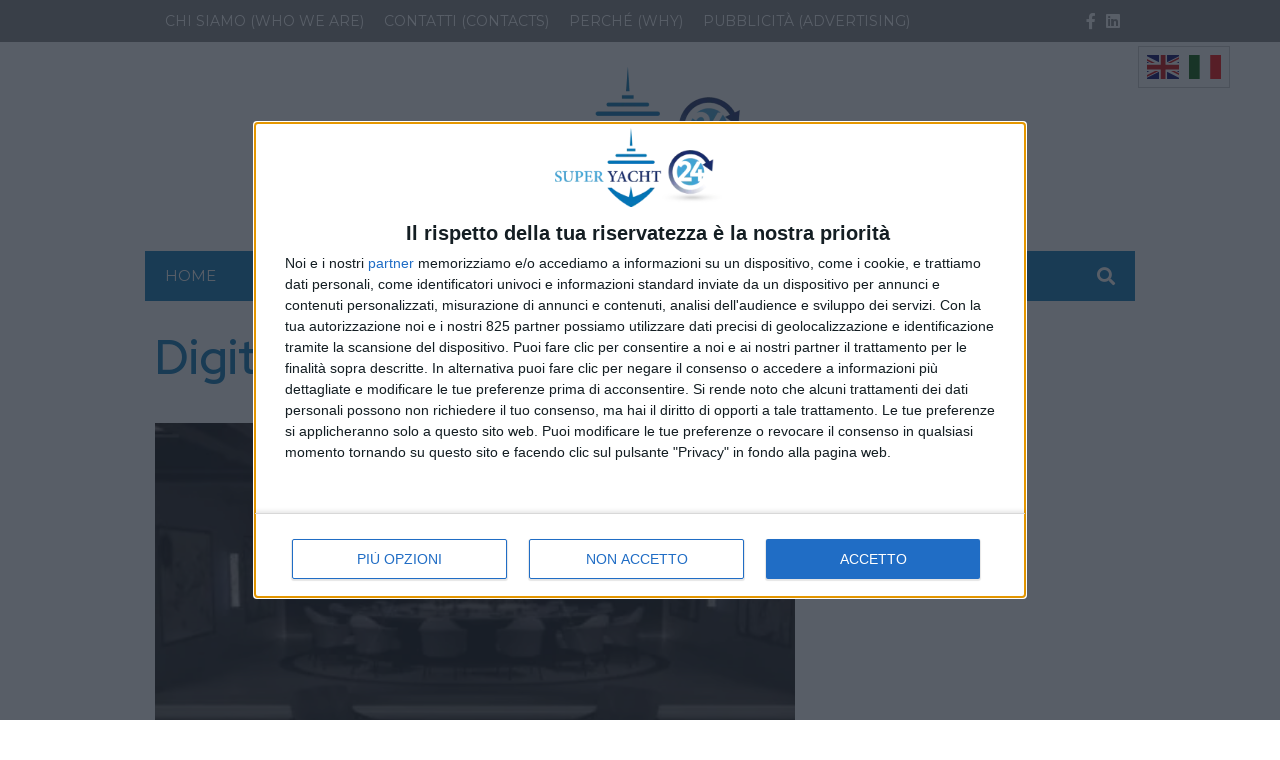

--- FILE ---
content_type: text/html; charset=UTF-8
request_url: https://www.superyacht24.it/tag/digitale/
body_size: 21864
content:
<!doctype html>
<html lang="it-IT">
<head>
    <meta charset="UTF-8">
<meta name="viewport" content="width=device-width, user-scalable=no, initial-scale=1.0, maximum-scale=1.0, minimum-scale=1.0, viewport-fit=cover">
<link rel="profile" href="https://gmpg.org/xfn/11">
<meta http-equiv="X-UA-Compatible" content="IE=edge"/>
<script>
    // Picture element HTML5 shiv
    document.createElement( "picture" );
</script>
    
<link rel="preconnect" href="https://fonts.googleapis.com">
<link rel="preconnect" href="https://fonts.gstatic.com" crossorigin>
    <script>console.warn("attenzione: /home/superyacht24itftp/public_html/wp-content/themes/edi3_child/assets/css/site/contenttrunk/contenttrunk.css non trovato");</script><script>console.warn("attenzione: /home/superyacht24itftp/public_html/wp-content/themes/edi3/assets/css/site/widgets/sidebarbox-ordered-list.css non trovato");</script><meta name='robots' content='noindex, follow' />
<link rel="alternate" hreflang="it" href="https://www.superyacht24.it/tag/digitale/" />
<link rel="alternate" hreflang="en" href="https://www.superyacht24.it/en/tag/digitale/" />

	<!-- This site is optimized with the Yoast SEO Premium plugin v25.3.1 (Yoast SEO v26.7) - https://yoast.com/wordpress/plugins/seo/ -->
	<title>Digitale Archivi - SuperYacht24</title>
	<meta property="og:locale" content="it_IT" />
	<meta property="og:type" content="article" />
	<meta property="og:title" content="Digitale Archivi" />
	<meta property="og:url" content="https://www.superyacht24.it/tag/digitale/" />
	<meta property="og:site_name" content="SuperYacht24" />
<meta property="og:image:width" content="t"><meta property="og:image:height" content="t"><meta name="twitter:image" content="h">	<meta property="og:image" content="http://h" />
	<meta name="twitter:card" content="summary_large_image" />
	<meta name="twitter:site" content="@superyacht24" />
	<script type="application/ld+json" class="yoast-schema-graph">{"@context":"https://schema.org","@graph":[{"@type":"CollectionPage","@id":"https://www.superyacht24.it/tag/digitale/","url":"https://www.superyacht24.it/tag/digitale/","name":"Digitale Archivi - SuperYacht24","isPartOf":{"@id":"https://www.superyacht24.it/#website"},"primaryImageOfPage":{"@id":"https://www.superyacht24.it/tag/digitale/#primaryimage"},"image":{"@id":"https://www.superyacht24.it/tag/digitale/#primaryimage"},"thumbnailUrl":"https://www.superyacht24.it/wp-content/uploads/2025/12/Cantalupi-Digital-Beam.jpg","breadcrumb":{"@id":"https://www.superyacht24.it/tag/digitale/#breadcrumb"},"inLanguage":"it-IT"},{"@type":"ImageObject","inLanguage":"it-IT","@id":"https://www.superyacht24.it/tag/digitale/#primaryimage","url":"https://www.superyacht24.it/wp-content/uploads/2025/12/Cantalupi-Digital-Beam.jpg","contentUrl":"https://www.superyacht24.it/wp-content/uploads/2025/12/Cantalupi-Digital-Beam.jpg","width":1024,"height":422},{"@type":"BreadcrumbList","@id":"https://www.superyacht24.it/tag/digitale/#breadcrumb","itemListElement":[{"@type":"ListItem","position":1,"name":"Home","item":"https://www.superyacht24.it/"},{"@type":"ListItem","position":2,"name":"Digitale"}]},{"@type":"WebSite","@id":"https://www.superyacht24.it/#website","url":"https://www.superyacht24.it/","name":"SuperYacht24","description":"Il quotidiano online del mercato superyacht","publisher":{"@id":"https://www.superyacht24.it/#organization"},"potentialAction":[{"@type":"SearchAction","target":{"@type":"EntryPoint","urlTemplate":"https://www.superyacht24.it/?s={search_term_string}"},"query-input":{"@type":"PropertyValueSpecification","valueRequired":true,"valueName":"search_term_string"}}],"inLanguage":"it-IT"},{"@type":"Organization","@id":"https://www.superyacht24.it/#organization","name":"SuperYacht24","url":"https://www.superyacht24.it/","logo":{"@type":"ImageObject","inLanguage":"it-IT","@id":"https://www.superyacht24.it/#/schema/logo/image/","url":"https://www.superyacht24.it/wp-content/uploads/2022/01/LOGO-SUPER-YACHT-24-1.png","contentUrl":"https://www.superyacht24.it/wp-content/uploads/2022/01/LOGO-SUPER-YACHT-24-1.png","width":232,"height":108,"caption":"SuperYacht24"},"image":{"@id":"https://www.superyacht24.it/#/schema/logo/image/"},"sameAs":["https://www.facebook.com/SUPER-YACHT-24-110579128185982","https://x.com/superyacht24","https://www.linkedin.com/company/super-yacht-24"]}]}</script>
	<!-- / Yoast SEO Premium plugin. -->


<link rel='dns-prefetch' href='//fonts.googleapis.com' />
<!-- stili per selettore variabile classe sponsorizzata -->
<style type="text/css">

    .sponsored_tag {

        padding:.5rem;
        display: inline-block;

    }

    .breakingbox_rumors .sponsored_tag {

            background-color:#555;
            color:white;
            margin-left:1.5rem;
            margin-top:.5rem;
    }

</style>
<!-- fine stili per selettore variabile classe sponsorizzata -->


<!-- css/EdiNewsEmbedVariables.twig -->
<style type="text/css">

    :root {

    
        --primary-font-family: 'Montserrat', sans-serif;

    
        --secondary-font-family: 'Red Hat Display', serif;

    
        --fontawesome-font-family: "Font Awesome 5 Pro";

    
        --related-arrow-content: '\f324';

    
    }

</style>
<!-- fine css/EdiNewsEmbedVariables.twig --><style id='wp-img-auto-sizes-contain-inline-css' type='text/css'>
img:is([sizes=auto i],[sizes^="auto," i]){contain-intrinsic-size:3000px 1500px}
/*# sourceURL=wp-img-auto-sizes-contain-inline-css */
</style>
<style id='wp-emoji-styles-inline-css' type='text/css'>

	img.wp-smiley, img.emoji {
		display: inline !important;
		border: none !important;
		box-shadow: none !important;
		height: 1em !important;
		width: 1em !important;
		margin: 0 0.07em !important;
		vertical-align: -0.1em !important;
		background: none !important;
		padding: 0 !important;
	}
/*# sourceURL=wp-emoji-styles-inline-css */
</style>
<style id='wp-block-library-inline-css' type='text/css'>
:root{--wp-block-synced-color:#7a00df;--wp-block-synced-color--rgb:122,0,223;--wp-bound-block-color:var(--wp-block-synced-color);--wp-editor-canvas-background:#ddd;--wp-admin-theme-color:#007cba;--wp-admin-theme-color--rgb:0,124,186;--wp-admin-theme-color-darker-10:#006ba1;--wp-admin-theme-color-darker-10--rgb:0,107,160.5;--wp-admin-theme-color-darker-20:#005a87;--wp-admin-theme-color-darker-20--rgb:0,90,135;--wp-admin-border-width-focus:2px}@media (min-resolution:192dpi){:root{--wp-admin-border-width-focus:1.5px}}.wp-element-button{cursor:pointer}:root .has-very-light-gray-background-color{background-color:#eee}:root .has-very-dark-gray-background-color{background-color:#313131}:root .has-very-light-gray-color{color:#eee}:root .has-very-dark-gray-color{color:#313131}:root .has-vivid-green-cyan-to-vivid-cyan-blue-gradient-background{background:linear-gradient(135deg,#00d084,#0693e3)}:root .has-purple-crush-gradient-background{background:linear-gradient(135deg,#34e2e4,#4721fb 50%,#ab1dfe)}:root .has-hazy-dawn-gradient-background{background:linear-gradient(135deg,#faaca8,#dad0ec)}:root .has-subdued-olive-gradient-background{background:linear-gradient(135deg,#fafae1,#67a671)}:root .has-atomic-cream-gradient-background{background:linear-gradient(135deg,#fdd79a,#004a59)}:root .has-nightshade-gradient-background{background:linear-gradient(135deg,#330968,#31cdcf)}:root .has-midnight-gradient-background{background:linear-gradient(135deg,#020381,#2874fc)}:root{--wp--preset--font-size--normal:16px;--wp--preset--font-size--huge:42px}.has-regular-font-size{font-size:1em}.has-larger-font-size{font-size:2.625em}.has-normal-font-size{font-size:var(--wp--preset--font-size--normal)}.has-huge-font-size{font-size:var(--wp--preset--font-size--huge)}.has-text-align-center{text-align:center}.has-text-align-left{text-align:left}.has-text-align-right{text-align:right}.has-fit-text{white-space:nowrap!important}#end-resizable-editor-section{display:none}.aligncenter{clear:both}.items-justified-left{justify-content:flex-start}.items-justified-center{justify-content:center}.items-justified-right{justify-content:flex-end}.items-justified-space-between{justify-content:space-between}.screen-reader-text{border:0;clip-path:inset(50%);height:1px;margin:-1px;overflow:hidden;padding:0;position:absolute;width:1px;word-wrap:normal!important}.screen-reader-text:focus{background-color:#ddd;clip-path:none;color:#444;display:block;font-size:1em;height:auto;left:5px;line-height:normal;padding:15px 23px 14px;text-decoration:none;top:5px;width:auto;z-index:100000}html :where(.has-border-color){border-style:solid}html :where([style*=border-top-color]){border-top-style:solid}html :where([style*=border-right-color]){border-right-style:solid}html :where([style*=border-bottom-color]){border-bottom-style:solid}html :where([style*=border-left-color]){border-left-style:solid}html :where([style*=border-width]){border-style:solid}html :where([style*=border-top-width]){border-top-style:solid}html :where([style*=border-right-width]){border-right-style:solid}html :where([style*=border-bottom-width]){border-bottom-style:solid}html :where([style*=border-left-width]){border-left-style:solid}html :where(img[class*=wp-image-]){height:auto;max-width:100%}:where(figure){margin:0 0 1em}html :where(.is-position-sticky){--wp-admin--admin-bar--position-offset:var(--wp-admin--admin-bar--height,0px)}@media screen and (max-width:600px){html :where(.is-position-sticky){--wp-admin--admin-bar--position-offset:0px}}

/*# sourceURL=wp-block-library-inline-css */
</style><style id='global-styles-inline-css' type='text/css'>
:root{--wp--preset--aspect-ratio--square: 1;--wp--preset--aspect-ratio--4-3: 4/3;--wp--preset--aspect-ratio--3-4: 3/4;--wp--preset--aspect-ratio--3-2: 3/2;--wp--preset--aspect-ratio--2-3: 2/3;--wp--preset--aspect-ratio--16-9: 16/9;--wp--preset--aspect-ratio--9-16: 9/16;--wp--preset--color--black: #000000;--wp--preset--color--cyan-bluish-gray: #abb8c3;--wp--preset--color--white: #ffffff;--wp--preset--color--pale-pink: #f78da7;--wp--preset--color--vivid-red: #cf2e2e;--wp--preset--color--luminous-vivid-orange: #ff6900;--wp--preset--color--luminous-vivid-amber: #fcb900;--wp--preset--color--light-green-cyan: #7bdcb5;--wp--preset--color--vivid-green-cyan: #00d084;--wp--preset--color--pale-cyan-blue: #8ed1fc;--wp--preset--color--vivid-cyan-blue: #0693e3;--wp--preset--color--vivid-purple: #9b51e0;--wp--preset--gradient--vivid-cyan-blue-to-vivid-purple: linear-gradient(135deg,rgb(6,147,227) 0%,rgb(155,81,224) 100%);--wp--preset--gradient--light-green-cyan-to-vivid-green-cyan: linear-gradient(135deg,rgb(122,220,180) 0%,rgb(0,208,130) 100%);--wp--preset--gradient--luminous-vivid-amber-to-luminous-vivid-orange: linear-gradient(135deg,rgb(252,185,0) 0%,rgb(255,105,0) 100%);--wp--preset--gradient--luminous-vivid-orange-to-vivid-red: linear-gradient(135deg,rgb(255,105,0) 0%,rgb(207,46,46) 100%);--wp--preset--gradient--very-light-gray-to-cyan-bluish-gray: linear-gradient(135deg,rgb(238,238,238) 0%,rgb(169,184,195) 100%);--wp--preset--gradient--cool-to-warm-spectrum: linear-gradient(135deg,rgb(74,234,220) 0%,rgb(151,120,209) 20%,rgb(207,42,186) 40%,rgb(238,44,130) 60%,rgb(251,105,98) 80%,rgb(254,248,76) 100%);--wp--preset--gradient--blush-light-purple: linear-gradient(135deg,rgb(255,206,236) 0%,rgb(152,150,240) 100%);--wp--preset--gradient--blush-bordeaux: linear-gradient(135deg,rgb(254,205,165) 0%,rgb(254,45,45) 50%,rgb(107,0,62) 100%);--wp--preset--gradient--luminous-dusk: linear-gradient(135deg,rgb(255,203,112) 0%,rgb(199,81,192) 50%,rgb(65,88,208) 100%);--wp--preset--gradient--pale-ocean: linear-gradient(135deg,rgb(255,245,203) 0%,rgb(182,227,212) 50%,rgb(51,167,181) 100%);--wp--preset--gradient--electric-grass: linear-gradient(135deg,rgb(202,248,128) 0%,rgb(113,206,126) 100%);--wp--preset--gradient--midnight: linear-gradient(135deg,rgb(2,3,129) 0%,rgb(40,116,252) 100%);--wp--preset--font-size--small: 13px;--wp--preset--font-size--medium: 20px;--wp--preset--font-size--large: 36px;--wp--preset--font-size--x-large: 42px;--wp--preset--spacing--20: 0.44rem;--wp--preset--spacing--30: 0.67rem;--wp--preset--spacing--40: 1rem;--wp--preset--spacing--50: 1.5rem;--wp--preset--spacing--60: 2.25rem;--wp--preset--spacing--70: 3.38rem;--wp--preset--spacing--80: 5.06rem;--wp--preset--shadow--natural: 6px 6px 9px rgba(0, 0, 0, 0.2);--wp--preset--shadow--deep: 12px 12px 50px rgba(0, 0, 0, 0.4);--wp--preset--shadow--sharp: 6px 6px 0px rgba(0, 0, 0, 0.2);--wp--preset--shadow--outlined: 6px 6px 0px -3px rgb(255, 255, 255), 6px 6px rgb(0, 0, 0);--wp--preset--shadow--crisp: 6px 6px 0px rgb(0, 0, 0);}:where(.is-layout-flex){gap: 0.5em;}:where(.is-layout-grid){gap: 0.5em;}body .is-layout-flex{display: flex;}.is-layout-flex{flex-wrap: wrap;align-items: center;}.is-layout-flex > :is(*, div){margin: 0;}body .is-layout-grid{display: grid;}.is-layout-grid > :is(*, div){margin: 0;}:where(.wp-block-columns.is-layout-flex){gap: 2em;}:where(.wp-block-columns.is-layout-grid){gap: 2em;}:where(.wp-block-post-template.is-layout-flex){gap: 1.25em;}:where(.wp-block-post-template.is-layout-grid){gap: 1.25em;}.has-black-color{color: var(--wp--preset--color--black) !important;}.has-cyan-bluish-gray-color{color: var(--wp--preset--color--cyan-bluish-gray) !important;}.has-white-color{color: var(--wp--preset--color--white) !important;}.has-pale-pink-color{color: var(--wp--preset--color--pale-pink) !important;}.has-vivid-red-color{color: var(--wp--preset--color--vivid-red) !important;}.has-luminous-vivid-orange-color{color: var(--wp--preset--color--luminous-vivid-orange) !important;}.has-luminous-vivid-amber-color{color: var(--wp--preset--color--luminous-vivid-amber) !important;}.has-light-green-cyan-color{color: var(--wp--preset--color--light-green-cyan) !important;}.has-vivid-green-cyan-color{color: var(--wp--preset--color--vivid-green-cyan) !important;}.has-pale-cyan-blue-color{color: var(--wp--preset--color--pale-cyan-blue) !important;}.has-vivid-cyan-blue-color{color: var(--wp--preset--color--vivid-cyan-blue) !important;}.has-vivid-purple-color{color: var(--wp--preset--color--vivid-purple) !important;}.has-black-background-color{background-color: var(--wp--preset--color--black) !important;}.has-cyan-bluish-gray-background-color{background-color: var(--wp--preset--color--cyan-bluish-gray) !important;}.has-white-background-color{background-color: var(--wp--preset--color--white) !important;}.has-pale-pink-background-color{background-color: var(--wp--preset--color--pale-pink) !important;}.has-vivid-red-background-color{background-color: var(--wp--preset--color--vivid-red) !important;}.has-luminous-vivid-orange-background-color{background-color: var(--wp--preset--color--luminous-vivid-orange) !important;}.has-luminous-vivid-amber-background-color{background-color: var(--wp--preset--color--luminous-vivid-amber) !important;}.has-light-green-cyan-background-color{background-color: var(--wp--preset--color--light-green-cyan) !important;}.has-vivid-green-cyan-background-color{background-color: var(--wp--preset--color--vivid-green-cyan) !important;}.has-pale-cyan-blue-background-color{background-color: var(--wp--preset--color--pale-cyan-blue) !important;}.has-vivid-cyan-blue-background-color{background-color: var(--wp--preset--color--vivid-cyan-blue) !important;}.has-vivid-purple-background-color{background-color: var(--wp--preset--color--vivid-purple) !important;}.has-black-border-color{border-color: var(--wp--preset--color--black) !important;}.has-cyan-bluish-gray-border-color{border-color: var(--wp--preset--color--cyan-bluish-gray) !important;}.has-white-border-color{border-color: var(--wp--preset--color--white) !important;}.has-pale-pink-border-color{border-color: var(--wp--preset--color--pale-pink) !important;}.has-vivid-red-border-color{border-color: var(--wp--preset--color--vivid-red) !important;}.has-luminous-vivid-orange-border-color{border-color: var(--wp--preset--color--luminous-vivid-orange) !important;}.has-luminous-vivid-amber-border-color{border-color: var(--wp--preset--color--luminous-vivid-amber) !important;}.has-light-green-cyan-border-color{border-color: var(--wp--preset--color--light-green-cyan) !important;}.has-vivid-green-cyan-border-color{border-color: var(--wp--preset--color--vivid-green-cyan) !important;}.has-pale-cyan-blue-border-color{border-color: var(--wp--preset--color--pale-cyan-blue) !important;}.has-vivid-cyan-blue-border-color{border-color: var(--wp--preset--color--vivid-cyan-blue) !important;}.has-vivid-purple-border-color{border-color: var(--wp--preset--color--vivid-purple) !important;}.has-vivid-cyan-blue-to-vivid-purple-gradient-background{background: var(--wp--preset--gradient--vivid-cyan-blue-to-vivid-purple) !important;}.has-light-green-cyan-to-vivid-green-cyan-gradient-background{background: var(--wp--preset--gradient--light-green-cyan-to-vivid-green-cyan) !important;}.has-luminous-vivid-amber-to-luminous-vivid-orange-gradient-background{background: var(--wp--preset--gradient--luminous-vivid-amber-to-luminous-vivid-orange) !important;}.has-luminous-vivid-orange-to-vivid-red-gradient-background{background: var(--wp--preset--gradient--luminous-vivid-orange-to-vivid-red) !important;}.has-very-light-gray-to-cyan-bluish-gray-gradient-background{background: var(--wp--preset--gradient--very-light-gray-to-cyan-bluish-gray) !important;}.has-cool-to-warm-spectrum-gradient-background{background: var(--wp--preset--gradient--cool-to-warm-spectrum) !important;}.has-blush-light-purple-gradient-background{background: var(--wp--preset--gradient--blush-light-purple) !important;}.has-blush-bordeaux-gradient-background{background: var(--wp--preset--gradient--blush-bordeaux) !important;}.has-luminous-dusk-gradient-background{background: var(--wp--preset--gradient--luminous-dusk) !important;}.has-pale-ocean-gradient-background{background: var(--wp--preset--gradient--pale-ocean) !important;}.has-electric-grass-gradient-background{background: var(--wp--preset--gradient--electric-grass) !important;}.has-midnight-gradient-background{background: var(--wp--preset--gradient--midnight) !important;}.has-small-font-size{font-size: var(--wp--preset--font-size--small) !important;}.has-medium-font-size{font-size: var(--wp--preset--font-size--medium) !important;}.has-large-font-size{font-size: var(--wp--preset--font-size--large) !important;}.has-x-large-font-size{font-size: var(--wp--preset--font-size--x-large) !important;}
/*# sourceURL=global-styles-inline-css */
</style>

<style id='classic-theme-styles-inline-css' type='text/css'>
/*! This file is auto-generated */
.wp-block-button__link{color:#fff;background-color:#32373c;border-radius:9999px;box-shadow:none;text-decoration:none;padding:calc(.667em + 2px) calc(1.333em + 2px);font-size:1.125em}.wp-block-file__button{background:#32373c;color:#fff;text-decoration:none}
/*# sourceURL=/wp-includes/css/classic-themes.min.css */
</style>
<link rel='stylesheet' id='font-awesome-css' href='https://www.superyacht24.it/wp-content/themes/edi3/inc/lib/node_modules/@fortawesome/fontawesome-pro/css/all.min.css?ver=6.9' type='text/css' media='all' />
<link rel='stylesheet' id='slick-css' href='https://www.superyacht24.it/wp-content/themes/edi3/inc/lib/node_modules/slick-carousel/slick/slick.css?ver=6.9' type='text/css' media='all' />
<link rel='stylesheet' id='slick-theme-css' href='https://www.superyacht24.it/wp-content/themes/edi3/inc/lib/node_modules/slick-carousel/slick/slick-theme.css?ver=6.9' type='text/css' media='all' />
<link rel='stylesheet' id='main-style-css' href='https://www.superyacht24.it/wp-content/themes/edi3/style.css?ver=1638455836' type='text/css' media='all' />
<link rel='stylesheet' id='child-custom-css' href='https://www.superyacht24.it/wp-content/themes/edi3_child/assets/css/custom.css?ver=1724944395' type='text/css' media='all' />
<link rel='stylesheet' id='parent-common-critical-css' href='https://www.superyacht24.it/wp-content/themes/edi3/assets/css/site/common_critical/common_critical.css?ver=1643367780' type='text/css' media='all' />
<link rel='stylesheet' id='child-common-critical-css' href='https://www.superyacht24.it/wp-content/themes/edi3_child/assets/css/site/common_critical/common_critical.css?ver=1647342925' type='text/css' media='all' />
<link rel='stylesheet' id='parent-common-deferrable-css' href='https://www.superyacht24.it/wp-content/themes/edi3/assets/css/site/common_deferrable/common_deferrable.css?ver=1638185881' type='text/css' media='all' />
<link rel='stylesheet' id='child-common-deferrable-css' href='https://www.superyacht24.it/wp-content/themes/edi3_child/assets/css/site/common_deferrable/common_deferrable.css?ver=1642424866' type='text/css' media='all' />
<link rel='stylesheet' id='child-mmenu-css' href='https://www.superyacht24.it/wp-content/themes/edi3_child/assets/js/mmenu/dist/mmenu.css?ver=1637837851' type='text/css' media='all' />
<link rel='stylesheet' id='child-footer-css' href='https://www.superyacht24.it/wp-content/themes/edi3_child/assets/css/site/footer/footer.css?ver=1638358797' type='text/css' media='all' />
<link rel='stylesheet' id='child-exitonintent-css' href='https://www.superyacht24.it/wp-content/themes/edi3_child/assets/css/site/exitonintent/exitonintent.css?ver=1638263289' type='text/css' media='all' />
<link rel='stylesheet' id='child-ads-css' href='https://www.superyacht24.it/wp-content/themes/edi3_child/assets/css/site/ads/ads.css?ver=1642176709' type='text/css' media='all' />
<link rel='stylesheet' id='child-tag-css' href='https://www.superyacht24.it/wp-content/themes/edi3_child/assets/css/site/tag/tag.css?ver=6.9' type='text/css' media='all' />
<link rel='stylesheet' id='newsitems-general-css-css' href='https://www.superyacht24.it/wp-content/themes/edi3_child/assets/css/site/verticals/newsitems/general.css?ver=1640882062' type='text/css' media='all' />
<link rel='stylesheet' id='apertura-evidenze-css' href='https://www.superyacht24.it/wp-content/themes/edi3_child/assets/css/site/apertura/apertura.css?ver=1641908859' type='text/css' media='all' />
<link rel='stylesheet' id='parent-contenttrunk-css' href='https://www.superyacht24.it/wp-content/themes/edi3/assets/css/site/contenttrunk/contenttrunk.css?ver=1642755978' type='text/css' media='all' />
<link rel='stylesheet' id='parent-contenttrunk-vertical-double-sheet-css' href='https://www.superyacht24.it/wp-content/themes/edi3/assets/css/site/contenttrunk-vertical-double-sheet/contenttrunk-vertical-double-sheet.css?ver=1638185881' type='text/css' media='all' />
<link rel='stylesheet' id='child-contenttrunk-vertical-double-sheet-css' href='https://www.superyacht24.it/wp-content/themes/edi3_child/assets/css/site/contenttrunk-vertical-double-sheet/contenttrunk-vertical-double-sheet.css?ver=1640271020' type='text/css' media='all' />
<link rel='stylesheet' id='parent-contenttrunk-vertical-sidebars-1-css' href='https://www.superyacht24.it/wp-content/themes/edi3/assets/css/site/contenttrunk-vertical-sidebars-1/contenttrunk-vertical-sidebars-1.css?ver=1638185881' type='text/css' media='all' />
<link rel='stylesheet' id='child-contenttrunk-vertical-sidebars-1-css' href='https://www.superyacht24.it/wp-content/themes/edi3_child/assets/css/site/contenttrunk-vertical-sidebars-1/contenttrunk-vertical-sidebars-1.css?ver=1640247834' type='text/css' media='all' />
<link rel='stylesheet' id='pagination-css' href='https://www.superyacht24.it/wp-content/themes/edi3_child/assets/css/site/pagination/pagination.css?ver=1640189687' type='text/css' media='all' />
<link rel='stylesheet' id='parent-sidebarbox-newsletter.css-css' href='https://www.superyacht24.it/wp-content/themes/edi3/assets/css/site/widgets/sidebarbox-newsletter.css?ver=1638185881' type='text/css' media='all' />
<link rel='stylesheet' id='child-sidebarbox-newsletter.css-css' href='https://www.superyacht24.it/wp-content/themes/edi3_child/assets/css/site/widgets/sidebarbox-newsletter.css?ver=1642433061' type='text/css' media='all' />
<link rel='stylesheet' id='child-sidebarbox-ordered-list.css-css' href='https://www.superyacht24.it/wp-content/themes/edi3_child/assets/css/site/widgets/sidebarbox-ordered-list.css?ver=1640606050' type='text/css' media='all' />
<link rel='stylesheet' id='archive-css' href='https://www.superyacht24.it/wp-content/themes/edi3_child/assets/css/site/archive/archive.css?ver=1640251091' type='text/css' media='all' />
<link crossorigin="anonymous" rel='stylesheet' id='font-primary_font-css' href='https://fonts.googleapis.com/css2?family=Montserrat%3Awght%40400%3B700&#038;display=swap&#038;ver=6.9' type='text/css' media='all' />
<link crossorigin="anonymous" rel='stylesheet' id='font-secondary_font-css' href='https://fonts.googleapis.com/css2?family=Red+Hat+Display%3Awght%40400%3B600%3B700&#038;display=swap&#038;ver=6.9' type='text/css' media='all' />
<link rel='stylesheet' id='flickity-css' href='https://www.superyacht24.it/wp-content/themes/edi3/inc/lib/node_modules/flickity/dist/flickity.min.css?ver=6.9' type='text/css' media='all' />
<link rel='stylesheet' id='bootstrap-datepicker-css' href='https://www.superyacht24.it/wp-content/themes/edi3/assets/js/bootstrap-datepicker-master/dist/css/bootstrap-datepicker.min.css?ver=6.9' type='text/css' media='all' />
<link rel='stylesheet' id='header-css' href='https://www.superyacht24.it/wp-content/themes/edi3_child/assets/css/site/header/header.css?ver=1647342866' type='text/css' media='all' />
<link rel='stylesheet' id='header_trending_topics-css' href='https://www.superyacht24.it/wp-content/themes/edi3/assets/css/site/trending_topics/trending_topics.css?ver=1638185881' type='text/css' media='all' />
<link rel='stylesheet' id='contenttrunk-css' href='https://www.superyacht24.it/wp-content/themes/edi3/assets/css/site/contenttrunk/contenttrunk.css?ver=1642755978' type='text/css' media='all' />
<link rel='stylesheet' id='edigdpr-style-css' href='https://www.superyacht24.it/wp-content/plugins/edigdpr-client/css/gdpr-style.css?ver=1.0' type='text/css' media='all' />
<script type="text/javascript" src="https://www.superyacht24.it/wp-content/plugins/stop-user-enumeration/frontend/js/frontend.js?ver=1.7" id="stop-user-enumeration-js" defer="defer" data-wp-strategy="defer"></script>
<script type="text/javascript" src="https://www.superyacht24.it/wp-includes/js/jquery/jquery.min.js?ver=3.7.1" id="jquery-core-js"></script>
<script type="text/javascript" src="https://www.superyacht24.it/wp-includes/js/jquery/jquery-migrate.min.js?ver=3.4.1" id="jquery-migrate-js"></script>
<script type="text/javascript" src="https://www.superyacht24.it/wp-content/themes/edi3_child/assets/js/custom.js?ver=1639652615" id="child-custom-js"></script>
<script type="text/javascript" src="https://www.superyacht24.it/wp-content/themes/edi3_child/assets/js/mmenu/dist/mmenu.js?ver=1637837851" id="child-mmenu-js"></script>
<script type="text/javascript" id="domready-js-before">
/* <![CDATA[ */
window.environment = {"main_theme_location":"/wp-content/themes/edi3/","child_theme_location":"/wp-content/themes/edi3_child/","ajax_url":"/wp-admin/admin-ajax.php"};
//# sourceURL=domready-js-before
/* ]]> */
</script>
<script type="text/javascript" src="https://www.superyacht24.it/wp-content/themes/edi3/assets/js/domready.js?ver=6.9" id="domready-js"></script>
<script type="text/javascript" src="https://www.superyacht24.it/wp-content/themes/edi3/assets/js/throttle.js?ver=1638185881" id="throttle-js"></script>
<script type="text/javascript" src="https://www.superyacht24.it/wp-content/themes/edi3/assets/js/cookies.js?ver=1638185881" id="cookies-js"></script>
<script type="text/javascript" src="https://www.superyacht24.it/wp-content/themes/edi3/assets/js/loadscript.js?ver=1638185881" id="loadscript-js"></script>
<script type="text/javascript" src="https://www.superyacht24.it/wp-content/themes/edi3/assets/js/common.js?ver=1638185881" id="pct_common_js-js"></script>
<script type="text/javascript" src="https://www.superyacht24.it/wp-content/themes/edi3/assets/js/lazyload_init.js?ver=1638185881" id="lazyload-init-js"></script>
<script type="text/javascript" src="https://www.superyacht24.it/wp-content/themes/edi3/inc/lib/node_modules/bootstrap/dist/js/bootstrap.min.js?ver=6.9" id="bootstrap-js"></script>
<script type="text/javascript" src="https://www.superyacht24.it/wp-content/themes/edi3/assets/js/scrolling.js?ver=1638185881" id="body-scrolling-js"></script>
<script type="text/javascript" id="sharecount_frontend_js-js-extra">
/* <![CDATA[ */
var shareapi_settings = {"root":"https://www.superyacht24.it/ediapi/","nonce":"d94f8a7875","prefix":"v1","countsocialfire":""};
//# sourceURL=sharecount_frontend_js-js-extra
/* ]]> */
</script>
<script type="text/javascript" src="https://www.superyacht24.it/wp-content/themes/edi3/assets/js/sharecount_frontend.js?ver=1638185881" id="sharecount_frontend_js-js"></script>
<link rel="https://api.w.org/" href="https://www.superyacht24.it/ediapi/" /><link rel="alternate" title="JSON" type="application/json" href="https://www.superyacht24.it/ediapi/wp/v2/tags/822" /><link rel="EditURI" type="application/rsd+xml" title="RSD" href="https://www.superyacht24.it/xmlrpc.php?rsd" />
<style type="text/css">
.feedzy-rss-link-icon:after {
	content: url("https://www.superyacht24.it/wp-content/plugins/feedzy-rss-feeds/img/external-link.png");
	margin-left: 3px;
}
</style>
		

    <!-- Google Tag Manager -->
    <script>(function(w,d,s,l,i){w[l]=w[l]||[];w[l].push({'gtm.start':
                new Date().getTime(),event:'gtm.js'});var f=d.getElementsByTagName(s)[0],
            j=d.createElement(s),dl=l!='dataLayer'?'&l='+l:'';j.async=true;j.src=
            'https://www.googletagmanager.com/gtm.js?id='+i+dl;f.parentNode.insertBefore(j,f);
        })(window,document,'script','dataLayer','GTM-5HR9FGW');</script>
    <!-- End Google Tag Manager -->


        <link rel="apple-touch-icon" sizes="180x180" href="/wp-content/themes/edi3_child/assets/img/favicons/apple-touch-icon.png">
    <link rel="icon" type="image/png" sizes="32x32" href="/wp-content/themes/edi3_child/assets/img/favicons/favicon-32x32.png">
    <link rel="icon" type="image/png" sizes="16x16" href="/wp-content/themes/edi3_child/assets/img/favicons/favicon-16x16.png">
    <link rel="manifest" href="/wp-content/themes/edi3_child/assets/img/favicons/site.webmanifest">
    <link rel="mask-icon" href="/wp-content/themes/edi3_child/assets/img/favicons/safari-pinned-tab.svg" color="#5bbad5">
    <link rel="shortcut icon" href="/wp-content/themes/edi3_child/assets/img/favicons/favicon.ico">
    <meta name="msapplication-TileColor" content="#da532c">
    <meta name="msapplication-config" content="/wp-content/themes/edi3_child/assets/img/favicons/browserconfig.xml">
    <meta name="theme-color" content="#ffffff">

    
            <!-- InMobi Choice. Consent Manager Tag v3.0 (for TCF 2.2) -->
            <script type="text/javascript" async="true">
                (function() {
                    var host = window.location.hostname;
                    var element = document.createElement('script');
                    var firstScript = document.getElementsByTagName('script')[0];
                    var url = 'https://cmp.inmobi.com'
                        .concat('/choice/', 'E5MCtKfu38eQ3', '/', host, '/choice.js?tag_version=V3');
                    var uspTries = 0;
                    var uspTriesLimit = 3;
                    element.async = true;
                    element.type = 'text/javascript';
                    element.src = url;

                    firstScript.parentNode.insertBefore(element, firstScript);

                    function makeStub() {
                        var TCF_LOCATOR_NAME = '__tcfapiLocator';
                        var queue = [];
                        var win = window;
                        var cmpFrame;

                        function addFrame() {
                            var doc = win.document;
                            var otherCMP = !!(win.frames[TCF_LOCATOR_NAME]);

                            if (!otherCMP) {
                                if (doc.body) {
                                    var iframe = doc.createElement('iframe');

                                    iframe.style.cssText = 'display:none';
                                    iframe.name = TCF_LOCATOR_NAME;
                                    doc.body.appendChild(iframe);
                                } else {
                                    setTimeout(addFrame, 5);
                                }
                            }
                            return !otherCMP;
                        }

                        function tcfAPIHandler() {
                            var gdprApplies;
                            var args = arguments;

                            if (!args.length) {
                                return queue;
                            } else if (args[0] === 'setGdprApplies') {
                                if (
                                    args.length > 3 &&
                                    args[2] === 2 &&
                                    typeof args[3] === 'boolean'
                                ) {
                                    gdprApplies = args[3];
                                    if (typeof args[2] === 'function') {
                                        args[2]('set', true);
                                    }
                                }
                            } else if (args[0] === 'ping') {
                                var retr = {
                                    gdprApplies: gdprApplies,
                                    cmpLoaded: false,
                                    cmpStatus: 'stub'
                                };

                                if (typeof args[2] === 'function') {
                                    args[2](retr);
                                }
                            } else {
                                if(args[0] === 'init' && typeof args[3] === 'object') {
                                    args[3] = Object.assign(args[3], { tag_version: 'V3' });
                                }
                                queue.push(args);
                            }
                        }

                        function postMessageEventHandler(event) {
                            var msgIsString = typeof event.data === 'string';
                            var json = {};

                            try {
                                if (msgIsString) {
                                    json = JSON.parse(event.data);
                                } else {
                                    json = event.data;
                                }
                            } catch (ignore) {}

                            var payload = json.__tcfapiCall;

                            if (payload) {
                                window.__tcfapi(
                                    payload.command,
                                    payload.version,
                                    function(retValue, success) {
                                        var returnMsg = {
                                            __tcfapiReturn: {
                                                returnValue: retValue,
                                                success: success,
                                                callId: payload.callId
                                            }
                                        };
                                        if (msgIsString) {
                                            returnMsg = JSON.stringify(returnMsg);
                                        }
                                        if (event && event.source && event.source.postMessage) {
                                            event.source.postMessage(returnMsg, '*');
                                        }
                                    },
                                    payload.parameter
                                );
                            }
                        }

                        while (win) {
                            try {
                                if (win.frames[TCF_LOCATOR_NAME]) {
                                    cmpFrame = win;
                                    break;
                                }
                            } catch (ignore) {}

                            if (win === window.top) {
                                break;
                            }
                            win = win.parent;
                        }
                        if (!cmpFrame) {
                            addFrame();
                            win.__tcfapi = tcfAPIHandler;
                            win.addEventListener('message', postMessageEventHandler, false);
                        }
                    };

                    makeStub();

                    function makeGppStub() {
                        const CMP_ID = 10;
                        const SUPPORTED_APIS = [
                            '2:tcfeuv2',
                            '6:uspv1',
                            '7:usnatv1',
                            '8:usca',
                            '9:usvav1',
                            '10:uscov1',
                            '11:usutv1',
                            '12:usctv1'
                        ];

                        window.__gpp_addFrame = function (n) {
                            if (!window.frames[n]) {
                                if (document.body) {
                                    var i = document.createElement("iframe");
                                    i.style.cssText = "display:none";
                                    i.name = n;
                                    document.body.appendChild(i);
                                } else {
                                    window.setTimeout(window.__gpp_addFrame, 10, n);
                                }
                            }
                        };
                        window.__gpp_stub = function () {
                            var b = arguments;
                            __gpp.queue = __gpp.queue || [];
                            __gpp.events = __gpp.events || [];

                            if (!b.length || (b.length == 1 && b[0] == "queue")) {
                                return __gpp.queue;
                            }

                            if (b.length == 1 && b[0] == "events") {
                                return __gpp.events;
                            }

                            var cmd = b[0];
                            var clb = b.length > 1 ? b[1] : null;
                            var par = b.length > 2 ? b[2] : null;
                            if (cmd === "ping") {
                                clb(
                                    {
                                        gppVersion: "1.1", // must be “Version.Subversion”, current: “1.1”
                                        cmpStatus: "stub", // possible values: stub, loading, loaded, error
                                        cmpDisplayStatus: "hidden", // possible values: hidden, visible, disabled
                                        signalStatus: "not ready", // possible values: not ready, ready
                                        supportedAPIs: SUPPORTED_APIS, // list of supported APIs
                                        cmpId: CMP_ID, // IAB assigned CMP ID, may be 0 during stub/loading
                                        sectionList: [],
                                        applicableSections: [-1],
                                        gppString: "",
                                        parsedSections: {},
                                    },
                                    true
                                );
                            } else if (cmd === "addEventListener") {
                                if (!("lastId" in __gpp)) {
                                    __gpp.lastId = 0;
                                }
                                __gpp.lastId++;
                                var lnr = __gpp.lastId;
                                __gpp.events.push({
                                    id: lnr,
                                    callback: clb,
                                    parameter: par,
                                });
                                clb(
                                    {
                                        eventName: "listenerRegistered",
                                        listenerId: lnr, // Registered ID of the listener
                                        data: true, // positive signal
                                        pingData: {
                                            gppVersion: "1.1", // must be “Version.Subversion”, current: “1.1”
                                            cmpStatus: "stub", // possible values: stub, loading, loaded, error
                                            cmpDisplayStatus: "hidden", // possible values: hidden, visible, disabled
                                            signalStatus: "not ready", // possible values: not ready, ready
                                            supportedAPIs: SUPPORTED_APIS, // list of supported APIs
                                            cmpId: CMP_ID, // list of supported APIs
                                            sectionList: [],
                                            applicableSections: [-1],
                                            gppString: "",
                                            parsedSections: {},
                                        },
                                    },
                                    true
                                );
                            } else if (cmd === "removeEventListener") {
                                var success = false;
                                for (var i = 0; i < __gpp.events.length; i++) {
                                    if (__gpp.events[i].id == par) {
                                        __gpp.events.splice(i, 1);
                                        success = true;
                                        break;
                                    }
                                }
                                clb(
                                    {
                                        eventName: "listenerRemoved",
                                        listenerId: par, // Registered ID of the listener
                                        data: success, // status info
                                        pingData: {
                                            gppVersion: "1.1", // must be “Version.Subversion”, current: “1.1”
                                            cmpStatus: "stub", // possible values: stub, loading, loaded, error
                                            cmpDisplayStatus: "hidden", // possible values: hidden, visible, disabled
                                            signalStatus: "not ready", // possible values: not ready, ready
                                            supportedAPIs: SUPPORTED_APIS, // list of supported APIs
                                            cmpId: CMP_ID, // CMP ID
                                            sectionList: [],
                                            applicableSections: [-1],
                                            gppString: "",
                                            parsedSections: {},
                                        },
                                    },
                                    true
                                );
                            } else if (cmd === "hasSection") {
                                clb(false, true);
                            } else if (cmd === "getSection" || cmd === "getField") {
                                clb(null, true);
                            }
                            //queue all other commands
                            else {
                                __gpp.queue.push([].slice.apply(b));
                            }
                        };
                        window.__gpp_msghandler = function (event) {
                            var msgIsString = typeof event.data === "string";
                            try {
                                var json = msgIsString ? JSON.parse(event.data) : event.data;
                            } catch (e) {
                                var json = null;
                            }
                            if (typeof json === "object" && json !== null && "__gppCall" in json) {
                                var i = json.__gppCall;
                                window.__gpp(
                                    i.command,
                                    function (retValue, success) {
                                        var returnMsg = {
                                            __gppReturn: {
                                                returnValue: retValue,
                                                success: success,
                                                callId: i.callId,
                                            },
                                        };
                                        event.source.postMessage(msgIsString ? JSON.stringify(returnMsg) : returnMsg, "*");
                                    },
                                    "parameter" in i ? i.parameter : null,
                                    "version" in i ? i.version : "1.1"
                                );
                            }
                        };
                        if (!("__gpp" in window) || typeof window.__gpp !== "function") {
                            window.__gpp = window.__gpp_stub;
                            window.addEventListener("message", window.__gpp_msghandler, false);
                            window.__gpp_addFrame("__gppLocator");
                        }
                    };

                    makeGppStub();

                    var uspStubFunction = function() {
                        var arg = arguments;
                        if (typeof window.__uspapi !== uspStubFunction) {
                            setTimeout(function() {
                                if (typeof window.__uspapi !== 'undefined') {
                                    window.__uspapi.apply(window.__uspapi, arg);
                                }
                            }, 500);
                        }
                    };

                    var checkIfUspIsReady = function() {
                        uspTries++;
                        if (window.__uspapi === uspStubFunction && uspTries < uspTriesLimit) {
                            console.warn('USP is not accessible');
                        } else {
                            clearInterval(uspInterval);
                        }
                    };

                    if (typeof window.__uspapi === 'undefined') {
                        window.__uspapi = uspStubFunction;
                        var uspInterval = setInterval(checkIfUspIsReady, 6000);
                    }
                })();
            </script>
            <!-- End InMobi Choice. Consent Manager Tag v3.0 (for TCF 2.2) -->

            <!-- End Quantcast Choice. Consent Manager Tag v2.0 (for TCF 2.0) -->

                <script type='text/javascript' src='https://platform-api.sharethis.com/js/sharethis.js#property=61b9fab63e5a4900198ae7ed&product=sop' async='async'></script>
	
<!-- inserire cmp -->



<script type="text/javascript">
        var googletag = googletag || {};
        googletag.cmd = googletag.cmd || [];
        (function() {
            var gads = document.createElement("script");
            gads.async = true;
            gads.type = "text/javascript";
            var useSSL = "https:" == document.location.protocol;
            gads.src = (useSSL ? "https:" : "http:") + "//www.googletagservices.com/tag/js/gpt.js";
            var node =document.getElementsByTagName("script")[0];
            node.parentNode.insertBefore(gads, node);
        })();

        const dfp_account_id = '22663489669';

        const GPT_Slots = [];

        googletag.cmd.push(function() {

            googletag.pubads().enableSingleRequest();
            // googletag.pubads().enableSyncRendering();
            googletag.pubads().collapseEmptyDivs(true);

            // Start ad fetching
            googletag.enableServices();

        });

	</script>
<script>
    // pass section to var for DFP section debug
    function edinet_get_sezioni_dfp() {
		//modifica FF 
		return jQuery("<textarea/>").html("digitale,categoria").text();
        //return "//";
    }
    function edinet_get_site_dfp() {
        return "superyacht24.it";
    }
</script>
<!-- Nessuna versione HTML AMP disponibile per questo URL. --><script async src="https://pagead2.googlesyndication.com/pagead/js/adsbygoogle.js?client=ca-pub-3612320504466145" crossorigin="anonymous"></script>
<link rel="icon" href="https://www.superyacht24.it/wp-content/themes/edi3_child/assets/img/favicons/android-chrome-512x512.png" sizes="32x32" />
<link rel="icon" href="https://www.superyacht24.it/wp-content/themes/edi3_child/assets/img/favicons/android-chrome-512x512.png" sizes="192x192" />
<link rel="apple-touch-icon" href="https://www.superyacht24.it/wp-content/themes/edi3_child/assets/img/favicons/android-chrome-512x512.png" />
<meta name="msapplication-TileImage" content="https://www.superyacht24.it/wp-content/themes/edi3_child/assets/img/favicons/android-chrome-512x512.png" />

        
                <script async src="https://www.googletagmanager.com/gtag/js?id=G-HL99BMWVVQ"></script>
                <script>

                    window.dataLayer = window.dataLayer || [];
                    function gtag(){dataLayer.push(arguments);}
                    gtag('js', new Date());

                    
                    gtag('config', 'G-HL99BMWVVQ', {
                        'anonymizeIp': true
                    });

                    
                </script>
                
    <script>if(typeof cookie_text !== 'string' && typeof cookie_text_continua !== 'string' ){var cookie_text = ""; var cookie_text_continua = "Continua";}</script>
    
        </head>

<body class="archive tag tag-digitale tag-822 wp-theme-edi3 wp-child-theme-edi3_child vertical_any hiding_mobile_menu">
<div id="mmenu_wrapper">
<header>
    
        <div class="stripe_ist">
        <div class="container">
            <div class="menu_ist"><ul id="menu-menu_ist" class="menu"><li id="menu-item-135" class="menu-item menu-item-type-post_type menu-item-object-page menu-item-135"><a href="https://www.superyacht24.it/chi-siamo/">Chi siamo (Who we are)</a></li>
<li id="menu-item-142" class="menu-item menu-item-type-post_type menu-item-object-page menu-item-142"><a href="https://www.superyacht24.it/biografia/">Contatti (Contacts)</a></li>
<li id="menu-item-141" class="menu-item menu-item-type-post_type menu-item-object-page menu-item-141"><a href="https://www.superyacht24.it/perche/">Perché (Why)</a></li>
<li id="menu-item-147" class="menu-item menu-item-type-post_type menu-item-object-page menu-item-147"><a href="https://www.superyacht24.it/pubblicita/">Pubblicità (Advertising)</a></li>
</ul></div>            <div class="share_icons_container">
                <ul class="share_icons group">
                    <li>
                        <a href="https://www.facebook.com/SUPER-YACHT-24-110579128185982" class="blank_target" title="Superyacht24 on Facebook"><i class="fab fa-facebook-f"></i></a>
                    </li>
                    <li>
                        <a href="https://www.linkedin.com/company/78676824" class="blank_target" title="Superyacht24 on LinkedIn"><i class="fab fa-linkedin"></i></a>
                    </li>
                </ul>
            </div>
        </div>
    </div>
    <div id="skin_neck" class="skin_neck d-none d-lg-block">
        <div class="ads-contrib">
<script>
        googletag.cmd.push(function() {
           GPT_Slots[GPT_Slots.length] = googletag.defineSlot(`/${dfp_account_id}/SKIN-01`, [1,2], 'div-gpt-ad-SKIN-01').
            defineSizeMapping(googletag.sizeMapping().addSize([990, 0], [[1, 1]]).addSize([0,0], [[1,2]]). build()).
            addService(googletag.pubads()).
            setTargeting("Sezione", [edinet_get_sezioni_dfp()]).
            setTargeting("Sito", [edinet_get_site_dfp()]);			
		});
</script>

    <div class="adunit" data-name="SKIN-01" id='div-gpt-ad-SKIN-01' style='display:none !important; height:0px ! important;'>
        <script>
            googletag.cmd.push(function() { googletag.display('div-gpt-ad-SKIN-01'); });
        </script>
    </div>
</div>
    </div>



    </header>


    <div class="page-bottom">

            <div class="top_stripe">
        <div class="logo_stripe logo_stripe_desktop">
            <a href="/">
            <img src="https://www.superyacht24.it/wp-content/uploads/2022/01/LOGO-SUPER-YACHT-24-1.png" alt="Il quotidiano online del mercato super yacht" />
            </a>
            <p>
                Il quotidiano online del mercato super yacht            </p>

        </div>
        <div class="top_stripe_content container">
            <div class="container container_inner">
                <a href="https://www.superyacht24.it" id="home-icon-desktop">
                    <!--
                    <i class="fas fa-home" ></i>
                    -->
                    <img src="https://www.superyacht24.it/wp-content/themes/edi3_child/assets/img/logo_superyacht24_bianco.png" alt="logo shipping italy" style="width:40px; height:auto;" />
                </a>
                <div class="menu-menu_cat-container">
                                        <ul id="menu-menu_cat" class="menu"><li id="menu-item-20272" class="menu-item menu-item-type-post_type menu-item-object-page menu-item-home menu-item-20272 is_vert_item vert_home"><a href="https://www.superyacht24.it/">Home</a></li>
<li id="menu-item-152" class="menu-item menu-item-type-taxonomy menu-item-object-category menu-item-152 is_vert_item vert_152"><a href="https://www.superyacht24.it/category/yacht/">Yacht</a></li>
<li id="menu-item-160" class="menu-item menu-item-type-taxonomy menu-item-object-category menu-item-160 is_vert_item vert_160"><a href="https://www.superyacht24.it/category/marina/">Marina</a></li>
<li id="menu-item-153" class="menu-item menu-item-type-taxonomy menu-item-object-category menu-item-153 is_vert_item vert_153"><a href="https://www.superyacht24.it/category/services/">Services</a></li>
<li id="menu-item-154" class="menu-item menu-item-type-taxonomy menu-item-object-category menu-item-154 is_vert_item vert_154"><a href="https://www.superyacht24.it/category/suppliers/">Suppliers</a></li>
<li id="menu-item-158" class="menu-item menu-item-type-taxonomy menu-item-object-category menu-item-158 is_vert_item vert_158"><a href="https://www.superyacht24.it/category/yards/">Yards</a></li>
<li id="menu-item-54330" class="menu-item menu-item-type-taxonomy menu-item-object-category menu-item-54330 is_vert_item vert_54330"><a href="https://www.superyacht24.it/category/interviste/">Interviste</a></li>
</ul>                                    </div>
                <span>
                                    <div class="onpage_search desktop_search">
    <form class="search-box input_closed" autocomplete="off" action="/" method="get">
        <input type="text" value="" name="s" placeholder="Cerca...">
    </form>
    <a href="#" class="on_page_search_button"><i class="fas fa-search"></i></a>
</div>                    <a href="#mobile_menu_container" class="mobile_menu_toggle">
                     <i class="fas fa-bars"></i>
                </a>
                                </span>

                <!-- MENU MOBILE-->
                <nav id="mobile_menu_container">
                                          <ul id="menu-menu_cat-1" class="menu"><li class="menu-item menu-item-type-post_type menu-item-object-page menu-item-home menu-item-20272 is_vert_item vert_home"><a href="https://www.superyacht24.it/">Home</a></li>
<li class="menu-item menu-item-type-taxonomy menu-item-object-category menu-item-152 is_vert_item vert_152"><a href="https://www.superyacht24.it/category/yacht/">Yacht</a></li>
<li class="menu-item menu-item-type-taxonomy menu-item-object-category menu-item-160 is_vert_item vert_160"><a href="https://www.superyacht24.it/category/marina/">Marina</a></li>
<li class="menu-item menu-item-type-taxonomy menu-item-object-category menu-item-153 is_vert_item vert_153"><a href="https://www.superyacht24.it/category/services/">Services</a></li>
<li class="menu-item menu-item-type-taxonomy menu-item-object-category menu-item-154 is_vert_item vert_154"><a href="https://www.superyacht24.it/category/suppliers/">Suppliers</a></li>
<li class="menu-item menu-item-type-taxonomy menu-item-object-category menu-item-158 is_vert_item vert_158"><a href="https://www.superyacht24.it/category/yards/">Yards</a></li>
<li class="menu-item menu-item-type-taxonomy menu-item-object-category menu-item-54330 is_vert_item vert_54330"><a href="https://www.superyacht24.it/category/interviste/">Interviste</a></li>
</ul>                                     </nav>
            </div>
        </div>
    </div>

    
    <div class="logo_stripe">
        <a href="/">
            <img src="https://www.superyacht24.it/wp-content/uploads/2022/01/LOGO-SUPER-YACHT-24-1.png" alt="Il quotidiano online del mercato super yacht" />
        </a>
        <p>
            Il quotidiano online del mercato super yacht        </p>
    </div>
    
        <div class="container main_content" id="main_content">







<!-- taxonomy standard child -->
    <main>

        <div class="single-top-block-container">
            <div class="page_title">

                <h1>Digitale</h1>

            </div>


            <!-- inizio edinews apertura block -->
<div class="edinews_widget edinews_widget_apertura">

        <div class="ads-container">
        <div class="adunit" data-name="Leaderboard-01"  id='div-gpt-ad-Leaderboard-01_507' style=';'>
        <script>
            if (jQuery("#div-gpt-ad-Leaderboard-01_507").is(":visible")) {
                googletag.cmd.push(function() {
                    GPT_Slots[GPT_Slots.length] = googletag.defineSlot(`/${dfp_account_id}/Leaderboard-01`, [300,60], 'div-gpt-ad-Leaderboard-01_507').
                    defineSizeMapping(googletag.sizeMapping().addSize([990, 0], [[468,60]]).addSize([0,0], [[300,60]]). build()).
                    addService(googletag.pubads()).
                    setTargeting("Sezione", [edinet_get_sezioni_dfp()]).
                    setTargeting("Sito", [edinet_get_site_dfp()]);
                });
                googletag.cmd.push(function() { googletag.display('div-gpt-ad-Leaderboard-01_507'); });
            } else {
                var elem = document.getElementById("div-gpt-ad-Leaderboard-01_507");
                elem.parentElement.removeChild(elem);
            }
        </script>
    </div>
</div>

    <div class="edinews_widget_apertura_container">

        <div class="news_item_container">

            <!-- inizio news item apertura CHILD OVERRIDE -->
<div class="news_item news_item_apertura news_item_apertura_54255 news_item_apertura_1 home chrono  ">

    <div class="col_container">

        
            <div class="image_container has_link cover">
                <picture>
<source media="(min-width:576px)" type="image/jpg" data-srcset="https://www.superyacht24.it/wp-content/uploads/2025/12/Cantalupi-Digital-Beam-768x317.jpg"><source media="(min-width:320px)" type="image/jpg" data-srcset="https://www.superyacht24.it/wp-content/uploads/2025/12/Cantalupi-Digital-Beam-576x237.jpg"><img itemprop="image" alt="Cantalupi Digital Beam" class="lazy_background" data-src="https://www.superyacht24.it/wp-content/uploads/2025/12/Cantalupi-Digital-Beam-768x317.jpg"/></picture>

                <span class="image_icon_markup">
                
            </span>
                <a href="https://www.superyacht24.it/2025/12/17/con-digital-beam-by-cantalupi-il-fascio-luminoso-si-regola-digitalmente/"></a>

                            </div>

        
        <div class="text_part_wrapper ">
            <div class="text_part expand_title_link">

                <div class="title">
                    
                    <a href="https://www.superyacht24.it/2025/12/17/con-digital-beam-by-cantalupi-il-fascio-luminoso-si-regola-digitalmente/" >Con Digital Beam by Cantalupi il fascio luminoso si regola digitalmente</a>
        
                </div>

                
                                    <div class="excerpt">
                        La nuova tecnologia introdotta dall'azienda italiana permette di variare in modo continuo l’angolo di apertura del fascio luminoso da 5°&hellip;
                    </div>
                            </div>
            <div class="shout_date">
                <div class="shout">Suppliers</div>
                <span class="date">17 Dicembre 2025</span>
            </div>
        </div>

    </div>


    <div class="news_item_icons">
    <ul>
        <li class="shares">

            <i class="far fa-share-alt"></i>
            
            <ul class="single-sidebar-share">

        <li class="share-button system"><a role="button"><i class="far fa-share-alt"></i></a></li>

        <li class="share-button fb"><a role="button" onclick="edi_popup_window('https://www.facebook.com/sharer/sharer.php?u=' + encodeURIComponent('https://www.superyacht24.it/2025/12/17/con-digital-beam-by-cantalupi-il-fascio-luminoso-si-regola-digitalmente/' + '?share_from=facebook'), 'Condividi su Facebook', window, 500, 500)"><i class="fab fa-facebook"></i></a></li>

        <li class="share-button tw"><a role="button" onclick="edi_popup_window('https://twitter.com/intent/tweet?text=' + encodeURIComponent('Con Digital Beam by Cantalupi il fascio luminoso si regola digitalmente') + '&url=' + encodeURIComponent('https://www.superyacht24.it/2025/12/17/con-digital-beam-by-cantalupi-il-fascio-luminoso-si-regola-digitalmente/' + '?share_from=twitter'), 'Condividi su Twitter', window, 500, 500)"><i class="fab fa-twitter"></i></a></li>

        <li class="share-button wa"><a role="button" onclick="window.open('https://api.whatsapp.com/send?text=' + encodeURIComponent('Con Digital Beam by Cantalupi il fascio luminoso si regola digitalmente').replace('\'','%' + '\''.charCodeAt(0).toString(16)) + ' ' + encodeURIComponent('https://www.superyacht24.it/2025/12/17/con-digital-beam-by-cantalupi-il-fascio-luminoso-si-regola-digitalmente/' + '?share_from=whatsapp'),'Condividi su Whatsapp')"><i class="fab fa-whatsapp"></i></a></li>

        <li class="share-button lk"><a role="button" onclick="edi_popup_window('https://www.linkedin.com/sharing/share-offsite/?url=' + encodeURIComponent('https://www.superyacht24.it/2025/12/17/con-digital-beam-by-cantalupi-il-fascio-luminoso-si-regola-digitalmente/' + '?share_from=linkedin'), 'Condividi su LinkedIn', window, 500, 500)"><i class="fab fa-linkedin"></i></a></li>

        <li class="share-button pt"><a role="button" onclick="edi_popup_window('https://pinterest.com/pin/create/link/?description=' + encodeURIComponent('Con Digital Beam by Cantalupi il fascio luminoso si regola digitalmente') + '&url=' + encodeURIComponent('https://www.superyacht24.it/2025/12/17/con-digital-beam-by-cantalupi-il-fascio-luminoso-si-regola-digitalmente/' + '?share_from=twitter'), 'Condividi su Pinterest', window, 500, 500)"><i class="fab fa-pinterest"></i></a></li>

        <li class="share-button tg"><a role="button" onclick="edi_popup_window('https://t.me/share/url?url='+ encodeURIComponent('https://www.superyacht24.it/2025/12/17/con-digital-beam-by-cantalupi-il-fascio-luminoso-si-regola-digitalmente/' + '?share_from=telegram') +'&text='+ encodeURIComponent('Con Digital Beam by Cantalupi il fascio luminoso si regola digitalmente') , 'Condividi su Twitter', window, 500, 500)"><i class="fab fa-telegram"></i></a></li>

        <li class="share-close"><i class="fas fa-times"></i></li>

</ul>

        </li>

    </ul>
</div>


    
            <script type="application/ld+json">
    {
        "@context": "https://schema.org",
        "@type": "NewsArticle",
        "mainEntityOfPage": {
            "@type": "WebPage",
            "@id": "https://www.superyacht24.it/2025/12/17/con-digital-beam-by-cantalupi-il-fascio-luminoso-si-regola-digitalmente/"
        },
        "headline": "Con Digital Beam by Cantalupi il fascio luminoso si regola digitalmente",
        "image": [ "https://www.superyacht24.it/wp-content/uploads/2025/12/Cantalupi-Digital-Beam-768x317.jpg" ],
        "datePublished": "2025-12-17T09:00:24+01:00 ",
        "dateModified": "2025-12-17T23:21:41+01:00 ",

        "creator": {

                    "@type": "person",

                    "name": "REDAZIONE SUPER YACHT 24"
                                                        },

        "publisher": {
            "@type": "Organization",
            "name": "",
            "logo": {
                "@type": "ImageObject",
                "url": ""
            }
        },
        "description": "La nuova tecnologia introdotta dall'azienda italiana permette di variare in modo continuo l’angolo di apertura del fascio luminoso da 5°&hellip;"
    }
</script></div>
<!-- fine news item apertura -->

            <div class="d-none d-lg-block">

                <!-- no adunit template found for fixed - dfp_topevidenze-01 -->

            </div>


        </div>

        <div class="col_adunits">

            <div class="col_adunits_inner">

                <!-- no adunit template found for fixed - dfp_boxapertura-01 -->

                <!-- no adunit template found for fixed - dfp_boxapertura-02 -->


            </div>


        </div>

    </div>

    <div class="evidenze evidenze_4">

                    <!-- inizio news item standard vertical -->
    <div class="news_item news_item_standard_vertical news_item_standard_vertical_38768 news_item_standard_vertical_3 home chrono  ">

    <div class="col_container">

        
            <div class="image_container has_link cover">
                <picture>
<source media="(min-width:576px)" type="image/jpg" data-srcset="https://www.superyacht24.it/wp-content/uploads/2024/06/0L5A1431-copia-768x472.jpg"><source media="(min-width:320px)" type="image/jpg" data-srcset="https://www.superyacht24.it/wp-content/uploads/2024/06/0L5A1431-copia-576x354.jpg"><img itemprop="image" alt="Tankoa yachts" class="lazy_background" data-src="https://www.superyacht24.it/wp-content/uploads/2024/06/0L5A1431-copia-768x472.jpg"/></picture>

                <span class="image_icon_markup">
                    
                </span>
                <a href="https://www.superyacht24.it/2024/07/29/da-cdp-venture-capital-il-progetto-venture-builder-anche-per-la-filiera-nautica/"></a>

                            </div>

        
        <div class="text_part_wrapper">
            <div class="text_part expand_title_link">

                <div class="title">
                    
                    <a href="https://www.superyacht24.it/2024/07/29/da-cdp-venture-capital-il-progetto-venture-builder-anche-per-la-filiera-nautica/" >Da Cdp Venture Capital il progetto Venture Builder anche per la filiera nautica</a>
        
                </div>

                
                    <div class="excerpt">
                        L'obiettivo è quello di creare 10 nuove imprese in tre anni con target di raccolta di circa 70 milioni di&hellip;
                    </div>

                
                
                <ul class="news_item_tags">
            <li>
            <a href="https://www.superyacht24.it/tag/digitale/">Digitale</a>

        </li>
            <li>
            <a href="https://www.superyacht24.it/tag/innovazione/">innovazione</a>

        </li>
            <li>
            <a href="https://www.superyacht24.it/tag/logistica-portuale/">logistica portuale</a>

        </li>
            <li>
            <a href="https://www.superyacht24.it/tag/nautica/">nautica</a>

        </li>
            <li>
            <a href="https://www.superyacht24.it/tag/transizione/">transizione</a>

        </li>
            <li>
            <a href="https://www.superyacht24.it/tag/venture-builder-per-la-filiera-nautica-e-logistico-portuale/">Venture Builder per la Filiera Nautica e Logistico-Portuale</a>

        </li>
    </ul>

            </div>
        </div>
    </div>

    <span class="reading-time-icon">
    <i class="far fa-clock"></i>
    3
   </span>


    <div class="news_item_icons">
    <ul>
        <li class="shares">

            <i class="far fa-share-alt"></i>
            
            <ul class="single-sidebar-share">

        <li class="share-button system"><a role="button"><i class="far fa-share-alt"></i></a></li>

        <li class="share-button fb"><a role="button" onclick="edi_popup_window('https://www.facebook.com/sharer/sharer.php?u=' + encodeURIComponent('https://www.superyacht24.it/2024/07/29/da-cdp-venture-capital-il-progetto-venture-builder-anche-per-la-filiera-nautica/' + '?share_from=facebook'), 'Condividi su Facebook', window, 500, 500)"><i class="fab fa-facebook"></i></a></li>

        <li class="share-button tw"><a role="button" onclick="edi_popup_window('https://twitter.com/intent/tweet?text=' + encodeURIComponent('Da Cdp Venture Capital il progetto Venture Builder anche per la filiera nautica') + '&url=' + encodeURIComponent('https://www.superyacht24.it/2024/07/29/da-cdp-venture-capital-il-progetto-venture-builder-anche-per-la-filiera-nautica/' + '?share_from=twitter'), 'Condividi su Twitter', window, 500, 500)"><i class="fab fa-twitter"></i></a></li>

        <li class="share-button wa"><a role="button" onclick="window.open('https://api.whatsapp.com/send?text=' + encodeURIComponent('Da Cdp Venture Capital il progetto Venture Builder anche per la filiera nautica').replace('\'','%' + '\''.charCodeAt(0).toString(16)) + ' ' + encodeURIComponent('https://www.superyacht24.it/2024/07/29/da-cdp-venture-capital-il-progetto-venture-builder-anche-per-la-filiera-nautica/' + '?share_from=whatsapp'),'Condividi su Whatsapp')"><i class="fab fa-whatsapp"></i></a></li>

        <li class="share-button lk"><a role="button" onclick="edi_popup_window('https://www.linkedin.com/sharing/share-offsite/?url=' + encodeURIComponent('https://www.superyacht24.it/2024/07/29/da-cdp-venture-capital-il-progetto-venture-builder-anche-per-la-filiera-nautica/' + '?share_from=linkedin'), 'Condividi su LinkedIn', window, 500, 500)"><i class="fab fa-linkedin"></i></a></li>

        <li class="share-button pt"><a role="button" onclick="edi_popup_window('https://pinterest.com/pin/create/link/?description=' + encodeURIComponent('Da Cdp Venture Capital il progetto Venture Builder anche per la filiera nautica') + '&url=' + encodeURIComponent('https://www.superyacht24.it/2024/07/29/da-cdp-venture-capital-il-progetto-venture-builder-anche-per-la-filiera-nautica/' + '?share_from=twitter'), 'Condividi su Pinterest', window, 500, 500)"><i class="fab fa-pinterest"></i></a></li>

        <li class="share-button tg"><a role="button" onclick="edi_popup_window('https://t.me/share/url?url='+ encodeURIComponent('https://www.superyacht24.it/2024/07/29/da-cdp-venture-capital-il-progetto-venture-builder-anche-per-la-filiera-nautica/' + '?share_from=telegram') +'&text='+ encodeURIComponent('Da Cdp Venture Capital il progetto Venture Builder anche per la filiera nautica') , 'Condividi su Twitter', window, 500, 500)"><i class="fab fa-telegram"></i></a></li>

        <li class="share-close"><i class="fas fa-times"></i></li>

</ul>

        </li>

    </ul>
</div>
    <div class="shout_date">
        <div class="shout">Services</div>
        <span class="date">29 Luglio 2024</span>
    </div>

    
            <script type="application/ld+json">
    {
        "@context": "https://schema.org",
        "@type": "NewsArticle",
        "mainEntityOfPage": {
            "@type": "WebPage",
            "@id": "https://www.superyacht24.it/2024/07/29/da-cdp-venture-capital-il-progetto-venture-builder-anche-per-la-filiera-nautica/"
        },
        "headline": "Da Cdp Venture Capital il progetto Venture Builder anche per la filiera nautica",
        "image": [ "https://www.superyacht24.it/wp-content/uploads/2024/06/0L5A1431-copia-768x472.jpg" ],
        "datePublished": "2024-07-29T08:45:21+02:00 ",
        "dateModified": "2024-07-30T10:02:54+02:00 ",

        "creator": {

                    "@type": "person",

                    "name": "Redazione SUPER YACHT 24"
                                                        },

        "publisher": {
            "@type": "Organization",
            "name": "",
            "logo": {
                "@type": "ImageObject",
                "url": ""
            }
        },
        "description": "L'obiettivo è quello di creare 10 nuove imprese in tre anni con target di raccolta di circa 70 milioni di&hellip;"
    }
</script></div>


<!-- fine news items standard vertical -->

            
                <div class="d-block d-lg-none">

                    <!-- no adunit template found for fixed - dfp_bottomevidenze-01 -->

                </div>

            
                    <!-- no post content -->

            
                    <!-- no post content -->

            
                    <!-- no post content -->

            
        
    </div>
     <!-- fine evidenze -->
</div>
<!-- fine edinews apertura block -->            <!-- inizio content_trunk_vertical double sheet -->
<div class="content_trunk content_trunk_vertical content_trunk_1 content_trunk_vertical_double_sheet sidebars content_trunk_vertical_sidebars_1">

    <!-- inizio content_trunk_vertical row -->
    <div class="news_items_column">

        
                <!-- no post content -->

        
                <!-- no post content -->

        
                <!-- no post content -->

        
                <!-- no post content -->

        
                <!-- no post content -->

        
                <!-- no post content -->

        
                <!-- no post content -->

        
                <!-- no post content -->

        
                <!-- no post content -->

        
                <!-- no post content -->

        
                <!-- no post content -->

        
                <!-- no post content -->

        
                <!-- no post content -->

        
                <!-- no post content -->

        
                <!-- no post content -->

        
                <!-- no post content -->

        
                <!-- no post content -->

        
                <!-- no post content -->

        
                <!-- no post content -->

        
    </div>
    <!-- fine content_trunk_vertical row -->

    <!-- inizio news_items_sidebars -->
    <div class="news_items_sidebars">

                            <!-- inizio content_trunk_vertical sidebars -->

            
                <!-- inizio content_trunk_vertical sidebar 0 -->
                <div class="content_trunk_sidebar content_trunk_sidebar_0">
                    <div data-name="Sidebar Categorie e Archivi" class="widget_area"><!-- edinetboxbase: widgets/sidebarbox-newsletter.twig --><!-- sidebarbox-newsletter.twig child -->
<div class="edinews_widget sidebarbox sidebarbox_newsletter sidebarbox_newsletter_edinet_box_newsletter_1768394290502 vert_ edinet_box_newsletter">

    <form action="#">
        <label>Iscriviti alla newsletter</label>
        <input type="text" name="email"/>
        <button type="submit"><span class="caption">Iscriviti</span><span class="spinner">
                <i class="fas fa-spinner fa-spin"></i></span></button>
        <div class="consent">
            <input type="checkbox" name="consent" id="consent_edinet_box_newsletter_1768394290502" value="1"/><label
                    for="consent_edinet_box_newsletter_1768394290502" value="1">Dichiaro di aver letto e compreso
                l'informativa sulla privacy e di dare il mio consenso alla ricezione di promozioni commerciali ed
                informative. <a href="/privacy-policy/">Vedi POLITICA SULLA PRIVACY.</a>
            </label>
        </div>
        <input type="hidden" name="Action" value="newsletter_subscribe" />
    </form>
    <div class="errors">
        <div class="errors_title"><i class="fas fa-exclamation-triangle"></i> <strong>Attenzione: errori di
                compilazione</strong></div>

        <div class="alert alert-danger alert-email"><i class="fas fa-times-circle"></i>Indirizzo email non valido
        </div>
        <div class="alert alert-danger alert-email-existing"><i class="fas fa-times-circle"></i>Indirizzo email già
            iscritto
        </div>
        <div class="alert alert-danger alert-consent"><i class="fas fa-times-circle"></i>Occorre accettare il
            consenso
        </div>
        <div class="alert alert-danger alert-registration"><i class="fas fa-times-circle"></i>Errore durante
            l'iscrizione
        </div>
        <div class="alert alert-success"><i class="fas fa-check"></i>Iscrizione effettuata</div>
    </div>
</div>
<script>

    jQuery(".sidebarbox_newsletter_edinet_box_newsletter_1768394290502 form").submit(function(e) {

        console.log("submit");
        jQuery(".sidebarbox_newsletter_edinet_box_newsletter_1768394290502 .caption").hide();
        jQuery(".sidebarbox_newsletter_edinet_box_newsletter_1768394290502 .spinner").show();


        jQuery.ajax({
            type: "POST",
            url: '/wp-content/themes/edi3/frontend-requests.php',
            data: jQuery(this).serialize(),
            dataType: "json",
            success: function (data) {

                jQuery(".sidebarbox_newsletter_edinet_box_newsletter_1768394290502 .spinner").hide();
                jQuery(".sidebarbox_newsletter_edinet_box_newsletter_1768394290502 .caption").show();

                jQuery(".sidebarbox_newsletter_edinet_box_newsletter_1768394290502 .errors_title").hide();
                jQuery(".sidebarbox_newsletter_edinet_box_newsletter_1768394290502 .alert").hide();

                console.log(data);
                if (data.success=="0") {

                    data.errors.forEach(function (item, index) {
                        console.log(item, index);
                        jQuery(".sidebarbox_newsletter_edinet_box_newsletter_1768394290502 .errors_title").show();
                        jQuery(".sidebarbox_newsletter_edinet_box_newsletter_1768394290502 .alert-"+item).show();

                    });

                } else {

                    jQuery(".sidebarbox_newsletter_edinet_box_newsletter_1768394290502 .alert-success").show();

                }

                //var obj = jQuery.parseJSON(data); if the dataType is not specified as json uncomment this
                // do what ever you want with the server response
            },
            error: function () {
                alert('error handling here');
            }
        });

        e.preventDefault();
        return false;

    });

</script>
<!-- fine sidebarbox-newsletter.twig child --><!-- edinetboxbase: widgets/sidebarbox-ordered-list.twig --><!-- sidebarbox-ordered-list.twig -->
<div class="edinews_widget sidebarbox sidebarbox_ordered_list vert_any edinet_box_mostvisited">

    <div class="box_title">
    <h4>I più letti della settimana</h4>
</div>
    <div class="content">
        
        <ol>
                        <li>
                <div class="news_item news_item_sidebarbox_simple news_item_sidebarbox_simple_54532 news_item_sidebarbox_simple_1 home chrono  ">

    <div class="col_container">

        
            <div class="image_container has_link cover">
                <picture>
<source media="(min-width:576px)" type="image/jpg" data-srcset="https://www.superyacht24.it/wp-content/uploads/2026/01/porto-di-viareggio.jpg"><source media="(min-width:320px)" type="image/jpg" data-srcset="https://www.superyacht24.it/wp-content/uploads/2026/01/porto-di-viareggio-576x388.jpg"><img itemprop="image" alt="porto-di-viareggio" class="lazy_background" data-src="https://www.superyacht24.it/wp-content/uploads/2026/01/porto-di-viareggio.jpg"/></picture>

                <span class="image_icon_markup">
                    
                </span>
                <a href="https://www.superyacht24.it/2026/01/05/dissequestrato-dietro-cauzione-a-viareggio-lo-yacht-popeye-dal-tribunale-di-lucca/"></a>

                            </div>

        
        <div class="text_part_wrapper">
            <div class="text_part expand_title_link">

                <div class="title">
                    
                    <a href="https://www.superyacht24.it/2026/01/05/dissequestrato-dietro-cauzione-a-viareggio-lo-yacht-popeye-dal-tribunale-di-lucca/" >Dissequestrato dietro cauzione a Viareggio lo yacht Popeye dal Tribunale di Lucca</a>
        
                </div>

                
                    <div class="excerpt">
                        L’organo giudiziario ha confermato la giurisdizione portoghese per il merito. Validi come prova del credito i messaggi WhatsApp in caso&hellip;
                    </div>

                
                
                <ul class="news_item_tags">
            <li>
            <a href="https://www.superyacht24.it/tag/dissequestro/">dissequestro</a>

        </li>
            <li>
            <a href="https://www.superyacht24.it/tag/popeye/">Popeye</a>

        </li>
            <li>
            <a href="https://www.superyacht24.it/tag/sequestro/">sequestro</a>

        </li>
            <li>
            <a href="https://www.superyacht24.it/tag/tribunale-di-lucca/">Tribunale di Lucca</a>

        </li>
            <li>
            <a href="https://www.superyacht24.it/tag/yacht/">yacht</a>

        </li>
    </ul>

            </div>
        </div>
    </div>

    <span class="reading-time-icon">
    <i class="far fa-clock"></i>
    2
   </span>


    <div class="news_item_icons">
    <ul>
        <li class="shares">

            <i class="far fa-share-alt"></i>
            
            <ul class="single-sidebar-share">

        <li class="share-button system"><a role="button"><i class="far fa-share-alt"></i></a></li>

        <li class="share-button fb"><a role="button" onclick="edi_popup_window('https://www.facebook.com/sharer/sharer.php?u=' + encodeURIComponent('https://www.superyacht24.it/2026/01/05/dissequestrato-dietro-cauzione-a-viareggio-lo-yacht-popeye-dal-tribunale-di-lucca/' + '?share_from=facebook'), 'Condividi su Facebook', window, 500, 500)"><i class="fab fa-facebook"></i></a></li>

        <li class="share-button tw"><a role="button" onclick="edi_popup_window('https://twitter.com/intent/tweet?text=' + encodeURIComponent('Dissequestrato dietro cauzione a Viareggio lo yacht Popeye dal Tribunale di Lucca') + '&url=' + encodeURIComponent('https://www.superyacht24.it/2026/01/05/dissequestrato-dietro-cauzione-a-viareggio-lo-yacht-popeye-dal-tribunale-di-lucca/' + '?share_from=twitter'), 'Condividi su Twitter', window, 500, 500)"><i class="fab fa-twitter"></i></a></li>

        <li class="share-button wa"><a role="button" onclick="window.open('https://api.whatsapp.com/send?text=' + encodeURIComponent('Dissequestrato dietro cauzione a Viareggio lo yacht Popeye dal Tribunale di Lucca').replace('\'','%' + '\''.charCodeAt(0).toString(16)) + ' ' + encodeURIComponent('https://www.superyacht24.it/2026/01/05/dissequestrato-dietro-cauzione-a-viareggio-lo-yacht-popeye-dal-tribunale-di-lucca/' + '?share_from=whatsapp'),'Condividi su Whatsapp')"><i class="fab fa-whatsapp"></i></a></li>

        <li class="share-button lk"><a role="button" onclick="edi_popup_window('https://www.linkedin.com/sharing/share-offsite/?url=' + encodeURIComponent('https://www.superyacht24.it/2026/01/05/dissequestrato-dietro-cauzione-a-viareggio-lo-yacht-popeye-dal-tribunale-di-lucca/' + '?share_from=linkedin'), 'Condividi su LinkedIn', window, 500, 500)"><i class="fab fa-linkedin"></i></a></li>

        <li class="share-button pt"><a role="button" onclick="edi_popup_window('https://pinterest.com/pin/create/link/?description=' + encodeURIComponent('Dissequestrato dietro cauzione a Viareggio lo yacht Popeye dal Tribunale di Lucca') + '&url=' + encodeURIComponent('https://www.superyacht24.it/2026/01/05/dissequestrato-dietro-cauzione-a-viareggio-lo-yacht-popeye-dal-tribunale-di-lucca/' + '?share_from=twitter'), 'Condividi su Pinterest', window, 500, 500)"><i class="fab fa-pinterest"></i></a></li>

        <li class="share-button tg"><a role="button" onclick="edi_popup_window('https://t.me/share/url?url='+ encodeURIComponent('https://www.superyacht24.it/2026/01/05/dissequestrato-dietro-cauzione-a-viareggio-lo-yacht-popeye-dal-tribunale-di-lucca/' + '?share_from=telegram') +'&text='+ encodeURIComponent('Dissequestrato dietro cauzione a Viareggio lo yacht Popeye dal Tribunale di Lucca') , 'Condividi su Twitter', window, 500, 500)"><i class="fab fa-telegram"></i></a></li>

        <li class="share-close"><i class="fas fa-times"></i></li>

</ul>

        </li>

    </ul>
</div>
    <div class="shout_date">
        <div class="shout">Yacht</div>
        <span class="date">5 Gennaio 2026</span>
    </div>

    
            <script type="application/ld+json">
    {
        "@context": "https://schema.org",
        "@type": "NewsArticle",
        "mainEntityOfPage": {
            "@type": "WebPage",
            "@id": "https://www.superyacht24.it/2026/01/05/dissequestrato-dietro-cauzione-a-viareggio-lo-yacht-popeye-dal-tribunale-di-lucca/"
        },
        "headline": "Dissequestrato dietro cauzione a Viareggio lo yacht Popeye dal Tribunale di Lucca",
        "image": [ "https://www.superyacht24.it/wp-content/uploads/2026/01/porto-di-viareggio.jpg" ],
        "datePublished": "2026-01-05T19:13:24+01:00 ",
        "dateModified": "2026-01-08T10:22:47+01:00 ",

        "creator": {

                    "@type": "person",

                    "name": "REDAZIONE SUPER YACHT 24"
                                                        },

        "publisher": {
            "@type": "Organization",
            "name": "",
            "logo": {
                "@type": "ImageObject",
                "url": ""
            }
        },
        "description": "L’organo giudiziario ha confermato la giurisdizione portoghese per il merito. Validi come prova del credito i messaggi WhatsApp in caso&hellip;"
    }
</script></div>


            </li>
                        <li>
                <div class="news_item news_item_sidebarbox_simple news_item_sidebarbox_simple_54542 news_item_sidebarbox_simple_3 home chrono  ">

    <div class="col_container">

        
            <div class="image_container has_link cover">
                <picture>
<source media="(min-width:576px)" type="image/webp" data-srcset="https://www.superyacht24.it/wp-content/uploads/2026/01/WhatsApp-Image-2026-01-05-at-15.08.39-1-768x602.jpeg"><source media="(min-width:576px)" type="image/jpg" data-srcset="https://www.superyacht24.it/wp-content/uploads/2026/01/WhatsApp-Image-2026-01-05-at-15.08.39-1-768x602.jpeg"><source media="(min-width:320px)" type="image/webp" data-srcset="https://www.superyacht24.it/wp-content/uploads/2026/01/WhatsApp-Image-2026-01-05-at-15.08.39-1-576x451.jpeg"><source media="(min-width:320px)" type="image/jpg" data-srcset="https://www.superyacht24.it/wp-content/uploads/2026/01/WhatsApp-Image-2026-01-05-at-15.08.39-1-576x451.jpeg"><img itemprop="image" alt="50 metri Marghera" class="lazy_background" data-src="https://www.superyacht24.it/wp-content/uploads/2026/01/WhatsApp-Image-2026-01-05-at-15.08.39-1-768x602.jpeg"/></picture>

                <span class="image_icon_markup">
                    
                </span>
                <a href="https://www.superyacht24.it/2026/01/05/cnb-consegna-tre-scafi-da-50-metri-a-cantiere-delle-marche-in-meno-di-due-settimane/"></a>

                            </div>

        
        <div class="text_part_wrapper">
            <div class="text_part expand_title_link">

                <div class="title">
                    
                    <a href="https://www.superyacht24.it/2026/01/05/cnb-consegna-tre-scafi-da-50-metri-a-cantiere-delle-marche-in-meno-di-due-settimane/" >Cnb consegna tre scafi da 50 metri a Cantiere delle Marche in meno di due settimane</a>
        
                </div>

                
                    <div class="excerpt">
                        La complessa operazione è stata portata a termine durante il periodo festivo con la regia del gruppo Cpn ed ha&hellip;
                    </div>

                
                
                <ul class="news_item_tags">
            <li>
            <a href="https://www.superyacht24.it/tag/belardinelli/">Belardinelli</a>

        </li>
            <li>
            <a href="https://www.superyacht24.it/tag/cnb-scarl/">CNB Scarl</a>

        </li>
            <li>
            <a href="https://www.superyacht24.it/tag/cpn-srl/">Cpn Srl</a>

        </li>
            <li>
            <a href="https://www.superyacht24.it/tag/idromacchine/">Idromacchine</a>

        </li>
            <li>
            <a href="https://www.superyacht24.it/tag/marghera/">Marghera</a>

        </li>
            <li>
            <a href="https://www.superyacht24.it/tag/samer/">samer</a>

        </li>
            <li>
            <a href="https://www.superyacht24.it/tag/seadock/">Seadock</a>

        </li>
            <li>
            <a href="https://www.superyacht24.it/tag/trieste/">Trieste</a>

        </li>
    </ul>

            </div>
        </div>
    </div>

    <span class="reading-time-icon">
    <i class="far fa-clock"></i>
    3
   </span>


    <div class="news_item_icons">
    <ul>
        <li class="shares">

            <i class="far fa-share-alt"></i>
            
            <ul class="single-sidebar-share">

        <li class="share-button system"><a role="button"><i class="far fa-share-alt"></i></a></li>

        <li class="share-button fb"><a role="button" onclick="edi_popup_window('https://www.facebook.com/sharer/sharer.php?u=' + encodeURIComponent('https://www.superyacht24.it/2026/01/05/cnb-consegna-tre-scafi-da-50-metri-a-cantiere-delle-marche-in-meno-di-due-settimane/' + '?share_from=facebook'), 'Condividi su Facebook', window, 500, 500)"><i class="fab fa-facebook"></i></a></li>

        <li class="share-button tw"><a role="button" onclick="edi_popup_window('https://twitter.com/intent/tweet?text=' + encodeURIComponent('Cnb consegna tre scafi da 50 metri a Cantiere delle Marche in meno di due settimane') + '&url=' + encodeURIComponent('https://www.superyacht24.it/2026/01/05/cnb-consegna-tre-scafi-da-50-metri-a-cantiere-delle-marche-in-meno-di-due-settimane/' + '?share_from=twitter'), 'Condividi su Twitter', window, 500, 500)"><i class="fab fa-twitter"></i></a></li>

        <li class="share-button wa"><a role="button" onclick="window.open('https://api.whatsapp.com/send?text=' + encodeURIComponent('Cnb consegna tre scafi da 50 metri a Cantiere delle Marche in meno di due settimane').replace('\'','%' + '\''.charCodeAt(0).toString(16)) + ' ' + encodeURIComponent('https://www.superyacht24.it/2026/01/05/cnb-consegna-tre-scafi-da-50-metri-a-cantiere-delle-marche-in-meno-di-due-settimane/' + '?share_from=whatsapp'),'Condividi su Whatsapp')"><i class="fab fa-whatsapp"></i></a></li>

        <li class="share-button lk"><a role="button" onclick="edi_popup_window('https://www.linkedin.com/sharing/share-offsite/?url=' + encodeURIComponent('https://www.superyacht24.it/2026/01/05/cnb-consegna-tre-scafi-da-50-metri-a-cantiere-delle-marche-in-meno-di-due-settimane/' + '?share_from=linkedin'), 'Condividi su LinkedIn', window, 500, 500)"><i class="fab fa-linkedin"></i></a></li>

        <li class="share-button pt"><a role="button" onclick="edi_popup_window('https://pinterest.com/pin/create/link/?description=' + encodeURIComponent('Cnb consegna tre scafi da 50 metri a Cantiere delle Marche in meno di due settimane') + '&url=' + encodeURIComponent('https://www.superyacht24.it/2026/01/05/cnb-consegna-tre-scafi-da-50-metri-a-cantiere-delle-marche-in-meno-di-due-settimane/' + '?share_from=twitter'), 'Condividi su Pinterest', window, 500, 500)"><i class="fab fa-pinterest"></i></a></li>

        <li class="share-button tg"><a role="button" onclick="edi_popup_window('https://t.me/share/url?url='+ encodeURIComponent('https://www.superyacht24.it/2026/01/05/cnb-consegna-tre-scafi-da-50-metri-a-cantiere-delle-marche-in-meno-di-due-settimane/' + '?share_from=telegram') +'&text='+ encodeURIComponent('Cnb consegna tre scafi da 50 metri a Cantiere delle Marche in meno di due settimane') , 'Condividi su Twitter', window, 500, 500)"><i class="fab fa-telegram"></i></a></li>

        <li class="share-close"><i class="fas fa-times"></i></li>

</ul>

        </li>

    </ul>
</div>
    <div class="shout_date">
        <div class="shout">Yacht</div>
        <span class="date">5 Gennaio 2026</span>
    </div>

    
            <script type="application/ld+json">
    {
        "@context": "https://schema.org",
        "@type": "NewsArticle",
        "mainEntityOfPage": {
            "@type": "WebPage",
            "@id": "https://www.superyacht24.it/2026/01/05/cnb-consegna-tre-scafi-da-50-metri-a-cantiere-delle-marche-in-meno-di-due-settimane/"
        },
        "headline": "Cnb consegna tre scafi da 50 metri a Cantiere delle Marche in meno di due settimane",
        "image": [ "https://www.superyacht24.it/wp-content/uploads/2026/01/WhatsApp-Image-2026-01-05-at-15.08.39-1-768x602.jpeg" ],
        "datePublished": "2026-01-05T19:11:43+01:00 ",
        "dateModified": "2026-01-07T09:06:59+01:00 ",

        "creator": {

                    "@type": "person",

                    "name": "Cinzia Garofoli"
                                                        },

        "publisher": {
            "@type": "Organization",
            "name": "",
            "logo": {
                "@type": "ImageObject",
                "url": ""
            }
        },
        "description": "La complessa operazione è stata portata a termine durante il periodo festivo con la regia del gruppo Cpn ed ha&hellip;"
    }
</script></div>


            </li>
                        <li>
                <div class="news_item news_item_sidebarbox_simple news_item_sidebarbox_simple_54713 news_item_sidebarbox_simple_5 home chrono  ">

    <div class="col_container">

        
            <div class="image_container has_link cover">
                <picture>
<source media="(min-width:576px)" type="image/jpg" data-srcset="https://www.superyacht24.it/wp-content/uploads/2026/01/moores_rowland_partners-e1768208060991-768x481.jpg"><source media="(min-width:320px)" type="image/jpg" data-srcset="https://www.superyacht24.it/wp-content/uploads/2026/01/moores_rowland_partners-e1768208060991-576x361.jpg"><img itemprop="image" alt="moores_rowland_partners" class="lazy_background" data-src="https://www.superyacht24.it/wp-content/uploads/2026/01/moores_rowland_partners-e1768208060991-768x481.jpg"/></picture>

                <span class="image_icon_markup">
                    
                </span>
                <a href="https://www.superyacht24.it/2026/01/12/dal-1-marzo-2026-scatta-obbligo-di-ritenuta-sulle-provvigioni-anche-per-raccomandatari-e-mediatori-marittimi/"></a>

                            </div>

        
        <div class="text_part_wrapper">
            <div class="text_part expand_title_link">

                <div class="title">
                    
                    <a href="https://www.superyacht24.it/2026/01/12/dal-1-marzo-2026-scatta-obbligo-di-ritenuta-sulle-provvigioni-anche-per-raccomandatari-e-mediatori-marittimi/" >Dal 1° marzo 2026 scatta l’obbligo di ritenuta sulle provvigioni anche per raccomandatari e mediatori marittimi</a>
        
                </div>

                
                    <div class="excerpt">
                        La Legge di Bilancio 2026 introduce nuovi adempimenti fiscali nei rapporti tra imprese del comparto marittimo, chiarendo soggetti coinvolti, esclusioni&hellip;
                    </div>

                
                
                
            </div>
        </div>
    </div>

    <span class="reading-time-icon">
    <i class="far fa-clock"></i>
    2
   </span>


    <div class="news_item_icons">
    <ul>
        <li class="shares">

            <i class="far fa-share-alt"></i>
            
            <ul class="single-sidebar-share">

        <li class="share-button system"><a role="button"><i class="far fa-share-alt"></i></a></li>

        <li class="share-button fb"><a role="button" onclick="edi_popup_window('https://www.facebook.com/sharer/sharer.php?u=' + encodeURIComponent('https://www.superyacht24.it/2026/01/12/dal-1-marzo-2026-scatta-obbligo-di-ritenuta-sulle-provvigioni-anche-per-raccomandatari-e-mediatori-marittimi/' + '?share_from=facebook'), 'Condividi su Facebook', window, 500, 500)"><i class="fab fa-facebook"></i></a></li>

        <li class="share-button tw"><a role="button" onclick="edi_popup_window('https://twitter.com/intent/tweet?text=' + encodeURIComponent('Dal 1° marzo 2026 scatta l’obbligo di ritenuta sulle provvigioni anche per raccomandatari e mediatori marittimi') + '&url=' + encodeURIComponent('https://www.superyacht24.it/2026/01/12/dal-1-marzo-2026-scatta-obbligo-di-ritenuta-sulle-provvigioni-anche-per-raccomandatari-e-mediatori-marittimi/' + '?share_from=twitter'), 'Condividi su Twitter', window, 500, 500)"><i class="fab fa-twitter"></i></a></li>

        <li class="share-button wa"><a role="button" onclick="window.open('https://api.whatsapp.com/send?text=' + encodeURIComponent('Dal 1° marzo 2026 scatta l’obbligo di ritenuta sulle provvigioni anche per raccomandatari e mediatori marittimi').replace('\'','%' + '\''.charCodeAt(0).toString(16)) + ' ' + encodeURIComponent('https://www.superyacht24.it/2026/01/12/dal-1-marzo-2026-scatta-obbligo-di-ritenuta-sulle-provvigioni-anche-per-raccomandatari-e-mediatori-marittimi/' + '?share_from=whatsapp'),'Condividi su Whatsapp')"><i class="fab fa-whatsapp"></i></a></li>

        <li class="share-button lk"><a role="button" onclick="edi_popup_window('https://www.linkedin.com/sharing/share-offsite/?url=' + encodeURIComponent('https://www.superyacht24.it/2026/01/12/dal-1-marzo-2026-scatta-obbligo-di-ritenuta-sulle-provvigioni-anche-per-raccomandatari-e-mediatori-marittimi/' + '?share_from=linkedin'), 'Condividi su LinkedIn', window, 500, 500)"><i class="fab fa-linkedin"></i></a></li>

        <li class="share-button pt"><a role="button" onclick="edi_popup_window('https://pinterest.com/pin/create/link/?description=' + encodeURIComponent('Dal 1° marzo 2026 scatta l’obbligo di ritenuta sulle provvigioni anche per raccomandatari e mediatori marittimi') + '&url=' + encodeURIComponent('https://www.superyacht24.it/2026/01/12/dal-1-marzo-2026-scatta-obbligo-di-ritenuta-sulle-provvigioni-anche-per-raccomandatari-e-mediatori-marittimi/' + '?share_from=twitter'), 'Condividi su Pinterest', window, 500, 500)"><i class="fab fa-pinterest"></i></a></li>

        <li class="share-button tg"><a role="button" onclick="edi_popup_window('https://t.me/share/url?url='+ encodeURIComponent('https://www.superyacht24.it/2026/01/12/dal-1-marzo-2026-scatta-obbligo-di-ritenuta-sulle-provvigioni-anche-per-raccomandatari-e-mediatori-marittimi/' + '?share_from=telegram') +'&text='+ encodeURIComponent('Dal 1° marzo 2026 scatta l’obbligo di ritenuta sulle provvigioni anche per raccomandatari e mediatori marittimi') , 'Condividi su Twitter', window, 500, 500)"><i class="fab fa-telegram"></i></a></li>

        <li class="share-close"><i class="fas fa-times"></i></li>

</ul>

        </li>

    </ul>
</div>
    <div class="shout_date">
        <div class="shout">Services</div>
        <span class="date">12 Gennaio 2026</span>
    </div>

    
            <script type="application/ld+json">
    {
        "@context": "https://schema.org",
        "@type": "NewsArticle",
        "mainEntityOfPage": {
            "@type": "WebPage",
            "@id": "https://www.superyacht24.it/2026/01/12/dal-1-marzo-2026-scatta-obbligo-di-ritenuta-sulle-provvigioni-anche-per-raccomandatari-e-mediatori-marittimi/"
        },
        "headline": "Dal 1° marzo 2026 scatta l’obbligo di ritenuta sulle provvigioni anche per raccomandatari e mediatori marittimi",
        "image": [ "https://www.superyacht24.it/wp-content/uploads/2026/01/moores_rowland_partners-e1768208060991-768x481.jpg" ],
        "datePublished": "2026-01-12T09:58:24+01:00 ",
        "dateModified": "2026-01-12T10:57:35+01:00 ",

        "creator": {

                    "@type": "person",

                    "name": "REDAZIONE SUPER YACHT 24"
                                                        },

        "publisher": {
            "@type": "Organization",
            "name": "",
            "logo": {
                "@type": "ImageObject",
                "url": ""
            }
        },
        "description": "La Legge di Bilancio 2026 introduce nuovi adempimenti fiscali nei rapporti tra imprese del comparto marittimo, chiarendo soggetti coinvolti, esclusioni&hellip;"
    }
</script></div>


            </li>
                        <li>
                <div class="news_item news_item_sidebarbox_simple news_item_sidebarbox_simple_54644 news_item_sidebarbox_simple_7 home chrono  ">

    <div class="col_container">

        
            <div class="image_container has_link cover">
                <picture>
<source media="(min-width:576px)" type="image/jpg" data-srcset="https://www.superyacht24.it/wp-content/uploads/2026/01/CMD-SPA_AD_MARIANO-NEGRI-768x512.jpg"><source media="(min-width:320px)" type="image/jpg" data-srcset="https://www.superyacht24.it/wp-content/uploads/2026/01/CMD-SPA_AD_MARIANO-NEGRI-576x384.jpg"><img itemprop="image" alt="CMD SPA_AD_MARIANO NEGRI" class="lazy_background" data-src="https://www.superyacht24.it/wp-content/uploads/2026/01/CMD-SPA_AD_MARIANO-NEGRI-768x512.jpg"/></picture>

                <span class="image_icon_markup">
                    
                </span>
                <a href="https://www.superyacht24.it/2026/01/08/cmd-costruzioni-motori-diesel-torna-italiana-famiglia-negri-rileva-100-per-100-capitale/"></a>

                            </div>

        
        <div class="text_part_wrapper">
            <div class="text_part expand_title_link">

                <div class="title">
                    
                    <a href="https://www.superyacht24.it/2026/01/08/cmd-costruzioni-motori-diesel-torna-italiana-famiglia-negri-rileva-100-per-100-capitale/" >Costruzioni Motori Diesel torna italiana: la famiglia Negri rileva il 100% del capitale</a>
        
                </div>

                
                    <div class="excerpt">
                        Con un’operazione di reverse buyout l'azienda completa l’uscita del socio cinese e rilancia la governance familiare incrementando il capitale sociale&hellip;
                    </div>

                
                
                <ul class="news_item_tags">
            <li>
            <a href="https://www.superyacht24.it/tag/cmd/">Cmd</a>

        </li>
            <li>
            <a href="https://www.superyacht24.it/tag/costruzioni-motori-diesel/">Costruzioni Motori Diesel</a>

        </li>
            <li>
            <a href="https://www.superyacht24.it/tag/famiglia-negri/">famiglia Negri</a>

        </li>
            <li>
            <a href="https://www.superyacht24.it/tag/giorgio-negri/">Giorgio Negri</a>

        </li>
            <li>
            <a href="https://www.superyacht24.it/tag/loncin-motor-co-ltd/">Loncin Motor Co. Ltd.</a>

        </li>
            <li>
            <a href="https://www.superyacht24.it/tag/mariano-negri/">Mariano Negri</a>

        </li>
            <li>
            <a href="https://www.superyacht24.it/tag/reverse-buyout/">reverse buyout</a>

        </li>
            <li>
            <a href="https://www.superyacht24.it/tag/super-yacht-24/">SUPER YACHT 24</a>

        </li>
    </ul>

            </div>
        </div>
    </div>

    <span class="reading-time-icon">
    <i class="far fa-clock"></i>
    2
   </span>


    <div class="news_item_icons">
    <ul>
        <li class="shares">

            <i class="far fa-share-alt"></i>
            
            <ul class="single-sidebar-share">

        <li class="share-button system"><a role="button"><i class="far fa-share-alt"></i></a></li>

        <li class="share-button fb"><a role="button" onclick="edi_popup_window('https://www.facebook.com/sharer/sharer.php?u=' + encodeURIComponent('https://www.superyacht24.it/2026/01/08/cmd-costruzioni-motori-diesel-torna-italiana-famiglia-negri-rileva-100-per-100-capitale/' + '?share_from=facebook'), 'Condividi su Facebook', window, 500, 500)"><i class="fab fa-facebook"></i></a></li>

        <li class="share-button tw"><a role="button" onclick="edi_popup_window('https://twitter.com/intent/tweet?text=' + encodeURIComponent('Costruzioni Motori Diesel torna italiana: la famiglia Negri rileva il 100% del capitale') + '&url=' + encodeURIComponent('https://www.superyacht24.it/2026/01/08/cmd-costruzioni-motori-diesel-torna-italiana-famiglia-negri-rileva-100-per-100-capitale/' + '?share_from=twitter'), 'Condividi su Twitter', window, 500, 500)"><i class="fab fa-twitter"></i></a></li>

        <li class="share-button wa"><a role="button" onclick="window.open('https://api.whatsapp.com/send?text=' + encodeURIComponent('Costruzioni Motori Diesel torna italiana: la famiglia Negri rileva il 100% del capitale').replace('\'','%' + '\''.charCodeAt(0).toString(16)) + ' ' + encodeURIComponent('https://www.superyacht24.it/2026/01/08/cmd-costruzioni-motori-diesel-torna-italiana-famiglia-negri-rileva-100-per-100-capitale/' + '?share_from=whatsapp'),'Condividi su Whatsapp')"><i class="fab fa-whatsapp"></i></a></li>

        <li class="share-button lk"><a role="button" onclick="edi_popup_window('https://www.linkedin.com/sharing/share-offsite/?url=' + encodeURIComponent('https://www.superyacht24.it/2026/01/08/cmd-costruzioni-motori-diesel-torna-italiana-famiglia-negri-rileva-100-per-100-capitale/' + '?share_from=linkedin'), 'Condividi su LinkedIn', window, 500, 500)"><i class="fab fa-linkedin"></i></a></li>

        <li class="share-button pt"><a role="button" onclick="edi_popup_window('https://pinterest.com/pin/create/link/?description=' + encodeURIComponent('Costruzioni Motori Diesel torna italiana: la famiglia Negri rileva il 100% del capitale') + '&url=' + encodeURIComponent('https://www.superyacht24.it/2026/01/08/cmd-costruzioni-motori-diesel-torna-italiana-famiglia-negri-rileva-100-per-100-capitale/' + '?share_from=twitter'), 'Condividi su Pinterest', window, 500, 500)"><i class="fab fa-pinterest"></i></a></li>

        <li class="share-button tg"><a role="button" onclick="edi_popup_window('https://t.me/share/url?url='+ encodeURIComponent('https://www.superyacht24.it/2026/01/08/cmd-costruzioni-motori-diesel-torna-italiana-famiglia-negri-rileva-100-per-100-capitale/' + '?share_from=telegram') +'&text='+ encodeURIComponent('Costruzioni Motori Diesel torna italiana: la famiglia Negri rileva il 100% del capitale') , 'Condividi su Twitter', window, 500, 500)"><i class="fab fa-telegram"></i></a></li>

        <li class="share-close"><i class="fas fa-times"></i></li>

</ul>

        </li>

    </ul>
</div>
    <div class="shout_date">
        <div class="shout">Suppliers</div>
        <span class="date">8 Gennaio 2026</span>
    </div>

    
            <script type="application/ld+json">
    {
        "@context": "https://schema.org",
        "@type": "NewsArticle",
        "mainEntityOfPage": {
            "@type": "WebPage",
            "@id": "https://www.superyacht24.it/2026/01/08/cmd-costruzioni-motori-diesel-torna-italiana-famiglia-negri-rileva-100-per-100-capitale/"
        },
        "headline": "Costruzioni Motori Diesel torna italiana: la famiglia Negri rileva il 100% del capitale",
        "image": [ "https://www.superyacht24.it/wp-content/uploads/2026/01/CMD-SPA_AD_MARIANO-NEGRI-768x512.jpg" ],
        "datePublished": "2026-01-08T11:00:02+01:00 ",
        "dateModified": "2026-01-08T23:14:21+01:00 ",

        "creator": {

                    "@type": "person",

                    "name": "REDAZIONE SUPER YACHT 24"
                                                        },

        "publisher": {
            "@type": "Organization",
            "name": "",
            "logo": {
                "@type": "ImageObject",
                "url": ""
            }
        },
        "description": "Con un’operazione di reverse buyout l'azienda completa l’uscita del socio cinese e rilancia la governance familiare incrementando il capitale sociale&hellip;"
    }
</script></div>


            </li>
                        <li>
                <div class="news_item news_item_sidebarbox_simple news_item_sidebarbox_simple_54703 news_item_sidebarbox_simple_9 home chrono  ">

    <div class="col_container">

        
            <div class="image_container has_link cover">
                <picture>
<source media="(min-width:576px)" type="image/jpg" data-srcset="https://www.superyacht24.it/wp-content/uploads/2025/03/Perini-Navi-Amante-58-768x439.jpg"><source media="(min-width:320px)" type="image/jpg" data-srcset="https://www.superyacht24.it/wp-content/uploads/2025/03/Perini-Navi-Amante-58-e1741084546791.jpg"><img itemprop="image" alt="Perini Navi Amante 58" class="lazy_background" data-src="https://www.superyacht24.it/wp-content/uploads/2025/03/Perini-Navi-Amante-58-768x439.jpg"/></picture>

                <span class="image_icon_markup">
                    
                </span>
                <a href="https://www.superyacht24.it/2026/01/09/tisg-consegna-il-58-metri-amante-il-nuovo-corso-a-motore-di-perini-navi/"></a>

                            </div>

        
        <div class="text_part_wrapper">
            <div class="text_part expand_title_link">

                <div class="title">
                    
                    <a href="https://www.superyacht24.it/2026/01/09/tisg-consegna-il-58-metri-amante-il-nuovo-corso-a-motore-di-perini-navi/" >Tisg consegna il 58 metri Amante: il nuovo corso a motore di Perini Navi</a>
        
                </div>

                
                    <div class="excerpt">
                        Avvistato in Tunisia il secondo scafo della serie nata dalla piattaforma Vitruvius. Project management di Camper & Nicholsons e interni&hellip;
                    </div>

                
                
                <ul class="news_item_tags">
            <li>
            <a href="https://www.superyacht24.it/tag/amante/">Amante</a>

        </li>
            <li>
            <a href="https://www.superyacht24.it/tag/consegna/">consegna</a>

        </li>
            <li>
            <a href="https://www.superyacht24.it/tag/motor-yacht/">motor yacht</a>

        </li>
            <li>
            <a href="https://www.superyacht24.it/tag/perini-navi/">Perini Navi</a>

        </li>
            <li>
            <a href="https://www.superyacht24.it/tag/the-italian-sea-group/">The Italian Sea Group</a>

        </li>
    </ul>

            </div>
        </div>
    </div>

    <span class="reading-time-icon">
    <i class="far fa-clock"></i>
    2
   </span>


    <div class="news_item_icons">
    <ul>
        <li class="shares">

            <i class="far fa-share-alt"></i>
            
            <ul class="single-sidebar-share">

        <li class="share-button system"><a role="button"><i class="far fa-share-alt"></i></a></li>

        <li class="share-button fb"><a role="button" onclick="edi_popup_window('https://www.facebook.com/sharer/sharer.php?u=' + encodeURIComponent('https://www.superyacht24.it/2026/01/09/tisg-consegna-il-58-metri-amante-il-nuovo-corso-a-motore-di-perini-navi/' + '?share_from=facebook'), 'Condividi su Facebook', window, 500, 500)"><i class="fab fa-facebook"></i></a></li>

        <li class="share-button tw"><a role="button" onclick="edi_popup_window('https://twitter.com/intent/tweet?text=' + encodeURIComponent('Tisg consegna il 58 metri Amante: il nuovo corso a motore di Perini Navi') + '&url=' + encodeURIComponent('https://www.superyacht24.it/2026/01/09/tisg-consegna-il-58-metri-amante-il-nuovo-corso-a-motore-di-perini-navi/' + '?share_from=twitter'), 'Condividi su Twitter', window, 500, 500)"><i class="fab fa-twitter"></i></a></li>

        <li class="share-button wa"><a role="button" onclick="window.open('https://api.whatsapp.com/send?text=' + encodeURIComponent('Tisg consegna il 58 metri Amante: il nuovo corso a motore di Perini Navi').replace('\'','%' + '\''.charCodeAt(0).toString(16)) + ' ' + encodeURIComponent('https://www.superyacht24.it/2026/01/09/tisg-consegna-il-58-metri-amante-il-nuovo-corso-a-motore-di-perini-navi/' + '?share_from=whatsapp'),'Condividi su Whatsapp')"><i class="fab fa-whatsapp"></i></a></li>

        <li class="share-button lk"><a role="button" onclick="edi_popup_window('https://www.linkedin.com/sharing/share-offsite/?url=' + encodeURIComponent('https://www.superyacht24.it/2026/01/09/tisg-consegna-il-58-metri-amante-il-nuovo-corso-a-motore-di-perini-navi/' + '?share_from=linkedin'), 'Condividi su LinkedIn', window, 500, 500)"><i class="fab fa-linkedin"></i></a></li>

        <li class="share-button pt"><a role="button" onclick="edi_popup_window('https://pinterest.com/pin/create/link/?description=' + encodeURIComponent('Tisg consegna il 58 metri Amante: il nuovo corso a motore di Perini Navi') + '&url=' + encodeURIComponent('https://www.superyacht24.it/2026/01/09/tisg-consegna-il-58-metri-amante-il-nuovo-corso-a-motore-di-perini-navi/' + '?share_from=twitter'), 'Condividi su Pinterest', window, 500, 500)"><i class="fab fa-pinterest"></i></a></li>

        <li class="share-button tg"><a role="button" onclick="edi_popup_window('https://t.me/share/url?url='+ encodeURIComponent('https://www.superyacht24.it/2026/01/09/tisg-consegna-il-58-metri-amante-il-nuovo-corso-a-motore-di-perini-navi/' + '?share_from=telegram') +'&text='+ encodeURIComponent('Tisg consegna il 58 metri Amante: il nuovo corso a motore di Perini Navi') , 'Condividi su Twitter', window, 500, 500)"><i class="fab fa-telegram"></i></a></li>

        <li class="share-close"><i class="fas fa-times"></i></li>

</ul>

        </li>

    </ul>
</div>
    <div class="shout_date">
        <div class="shout">Yacht</div>
        <span class="date">9 Gennaio 2026</span>
    </div>

    
            <script type="application/ld+json">
    {
        "@context": "https://schema.org",
        "@type": "NewsArticle",
        "mainEntityOfPage": {
            "@type": "WebPage",
            "@id": "https://www.superyacht24.it/2026/01/09/tisg-consegna-il-58-metri-amante-il-nuovo-corso-a-motore-di-perini-navi/"
        },
        "headline": "Tisg consegna il 58 metri Amante: il nuovo corso a motore di Perini Navi",
        "image": [ "https://www.superyacht24.it/wp-content/uploads/2025/03/Perini-Navi-Amante-58-768x439.jpg" ],
        "datePublished": "2026-01-09T14:43:35+01:00 ",
        "dateModified": "2026-01-12T10:58:24+01:00 ",

        "creator": {

                    "@type": "person",

                    "name": "REDAZIONE SUPER YACHT 24"
                                                        },

        "publisher": {
            "@type": "Organization",
            "name": "",
            "logo": {
                "@type": "ImageObject",
                "url": ""
            }
        },
        "description": "Avvistato in Tunisia il secondo scafo della serie nata dalla piattaforma Vitruvius. Project management di Camper & Nicholsons e interni&hellip;"
    }
</script></div>


            </li>
                    </ol>

    </div>
</div>
<!-- fine sidebarbox-ordered-list.twig --><div class="ads hide-"><div class="ads-container">
        <div class="adunit" data-name="Rettangolo_01"  id='div-gpt-ad-Rettangolo_01_268' style=';'>
        <script>
            if (jQuery("#div-gpt-ad-Rettangolo_01_268").is(":visible")) {
                googletag.cmd.push(function() {
                    GPT_Slots[GPT_Slots.length] = googletag.defineSlot(`/${dfp_account_id}/Rettangolo_01`, [300,250], 'div-gpt-ad-Rettangolo_01_268').
                    defineSizeMapping(googletag.sizeMapping().addSize([990, 0], [[300,250]]).addSize([0,0], [[300,250]]). build()).
                    addService(googletag.pubads()).
                    setTargeting("Sezione", [edinet_get_sezioni_dfp()]).
                    setTargeting("Sito", [edinet_get_site_dfp()]);
                });
                googletag.cmd.push(function() { googletag.display('div-gpt-ad-Rettangolo_01_268'); });
            } else {
                var elem = document.getElementById("div-gpt-ad-Rettangolo_01_268");
                elem.parentElement.removeChild(elem);
            }
        </script>
    </div>
</div>

</div><div class="ads hide-"><div class="ads-container">
        <div class="adunit" data-name="Rettangolo_02"  id='div-gpt-ad-Rettangolo_02_408' style=';'>
        <script>
            if (jQuery("#div-gpt-ad-Rettangolo_02_408").is(":visible")) {
                googletag.cmd.push(function() {
                    GPT_Slots[GPT_Slots.length] = googletag.defineSlot(`/${dfp_account_id}/Rettangolo_02`, [300,250], 'div-gpt-ad-Rettangolo_02_408').
                    defineSizeMapping(googletag.sizeMapping().addSize([990, 0], [[300,250]]).addSize([0,0], [[300,250]]). build()).
                    addService(googletag.pubads()).
                    setTargeting("Sezione", [edinet_get_sezioni_dfp()]).
                    setTargeting("Sito", [edinet_get_site_dfp()]);
                });
                googletag.cmd.push(function() { googletag.display('div-gpt-ad-Rettangolo_02_408'); });
            } else {
                var elem = document.getElementById("div-gpt-ad-Rettangolo_02_408");
                elem.parentElement.removeChild(elem);
            }
        </script>
    </div>
</div>
</div><div class="ads hide-"><div class="ads-container">
        <div class="adunit" data-name="Rettangolo_03"  id='div-gpt-ad-Rettangolo_03_109' style=';'>
        <script>
            if (jQuery("#div-gpt-ad-Rettangolo_03_109").is(":visible")) {
                googletag.cmd.push(function() {
                    GPT_Slots[GPT_Slots.length] = googletag.defineSlot(`/${dfp_account_id}/Rettangolo_03`, [300,250], 'div-gpt-ad-Rettangolo_03_109').
                    defineSizeMapping(googletag.sizeMapping().addSize([990, 0], [[300,250]]).addSize([0,0], [[300,250]]). build()).
                    addService(googletag.pubads()).
                    setTargeting("Sezione", [edinet_get_sezioni_dfp()]).
                    setTargeting("Sito", [edinet_get_site_dfp()]);
                });
                googletag.cmd.push(function() { googletag.display('div-gpt-ad-Rettangolo_03_109'); });
            } else {
                var elem = document.getElementById("div-gpt-ad-Rettangolo_03_109");
                elem.parentElement.removeChild(elem);
            }
        </script>
    </div>
</div>

</div></div>
                </div>
                <!-- fine content_trunk_vertical sidebar 0 -->

            
            <!-- fine content_trunk_vertical sidebars -->
        
    </div>
    <!-- fine news_items_sidebars -->

</div>
<!-- fine content_trunk_vertical -->
                        <div class="edibutton_container">
                <a class="btn btn-primary edibutton centered" title="Archivio notizie di Digitale" href="/2026/01/?ttid=822"><i class="fa fa-archive"></i> Archivio notizie di Digitale</a>
            </div>


        </div>
    </main>



        </div> <!-- fine div.container.page -->

        
        
    
    <footer>
            <div class="footer_top">
        <div class="container">
            <div class="img_container_logo_footer">
                <a href="/">
                    <img src="https://www.superyacht24.it/wp-content/uploads/2022/01/LOGO-SUPER-YACHT-24-1.png" alt="Il quotidiano online del mercato super yacht" />
                </a>
            </div>
            <div class="share_icons_container">
                <ul class="share_icons group">
                    <li>
                        <a href="https://www.facebook.com/SUPER-YACHT-24-110579128185982" class="blank_target" title="Superyacht24 on Facebook"><i class="fab fa-facebook-f"></i></a>
                    </li>
                    <li>
                        <a href="https://www.linkedin.com/company/78676824" class="blank_target" title="Superyacht24 on LinkedIn"><i class="fab fa-linkedin"></i></a>
                    </li>
                </ul>
            </div>
            <div class="link_and_texts">
                <div class="link_container_footer">
                    <ul class="footer_links">
                        <li class="menu-item menu-item-type-post_type menu-item-object-page menu-item-135"><a href="https://www.superyacht24.it/chi-siamo/">Chi siamo (Who we are)</a></li>
<li class="menu-item menu-item-type-post_type menu-item-object-page menu-item-142"><a href="https://www.superyacht24.it/biografia/">Contatti (Contacts)</a></li>
<li class="menu-item menu-item-type-post_type menu-item-object-page menu-item-141"><a href="https://www.superyacht24.it/perche/">Perché (Why)</a></li>
<li class="menu-item menu-item-type-post_type menu-item-object-page menu-item-147"><a href="https://www.superyacht24.it/pubblicita/">Pubblicità (Advertising)</a></li>
                    </ul>
                </div>
                <p class="footer_text">
                    © SUPER YACHT 24 (Riproduzione riservata – All rights reserved)<br />Testata iscritta nel registro stampa del Tribunale di Genova n.608/2020 edita da Alocin Media Srl <br />Direttore responsabile: Nicola Capuzzo
                </p>
            </div>


        </div>



    </div>
    <div class="footer_bottom">
        <div class="container" style="position:relative;">
            <ul class="footer_bottom_links">
                <li><a href="https://www.superyacht24.it/cookie-policy-eu/">Informativa Cookie</a></li>
                <li><a href="https://www.superyacht24.it/privacy-policy/">Informativa Privacy</a></li>
                <li><span>P. IVA: 02499470991</span></li>
            </ul>
            <div class="footer_bottom_credits" >
                <a class="footer_bottom_credits" href="https://www.edinet.info" target="_blank">

                    <img src="https://www.superyacht24.it/wp-content/themes/edi3_child/assets/img/logo-def-edinet2016-1.png" alt="Credits: Edinet s.r.l. - Pietra Ligure (SV)" />

                </a>
            </div>
        </div>

    </div>
            <!-- DFP -->
        <script  type="text/javascript">
            jQuery( window ).load(function() {
                if( typeof jQuery.dfp === 'function' ){
                    jQuery.dfp({
                        dfpID: ''
                    });
                }

            });
        </script>
        <!-- FINE DFP -->
    


    </footer>
    

        <style>

            /* GTRANSLATE */

            .gtranslate_switch {

                /*display: none!important;*/
                position: fixed;
                top: 55px;
                right: 5px;
                padding: 3px;
                border: 1px solid #ccc;
                background-color: rgba(255, 255, 255, .8);
                z-index: 999;

            }

            .gtranslate_switch .gtranslate_wrapper {

                display: flex;

            }

            .gtranslate_switch .gtranslate_wrapper a.glink img {

                width:auto !important;
                margin-right:10px;
                opacity:1 !important;
            }

            .gtranslate_switch .gtranslate_wrapper a.glink:last-of-type img {

                margin-right:0 !important;
            }

            body .menu-item.menu-item-has-children svg {

                width: 1rem;
                height: 1rem;

            }

            @media only screen and (min-width: 992px) {

                .gtranslate_switch {

                    padding: 8px;
                    top: 46px;
                    left: unset;
                    right: 50px;

                }

            }

            .page-bottom .top_stripe .top_stripe_content .container.container_inner .menu-menu_cat-container ul#menu-menu_cat li a:link,
            .page-bottom .top_stripe .top_stripe_content .container.container_inner .menu-menu_cat-container ul#menu-menu_cat li a:visited,
            .page-bottom .top_stripe .top_stripe_content .container.container_inner .menu-menu_cat-container ul#menu-menu_cat li a:hover,
            .page-bottom .top_stripe .top_stripe_content .container.container_inner .menu-menu_cat-container ul#menu-menu_cat li a:focus,
            .page-bottom .top_stripe .top_stripe_content .container.container_inner .menu-menu_cat-container ul#menu-menu_cat li a:active {

                font-size: 15px;

            }

        </style>


        <div class="gtranslate_switch">
            <div class="gtranslate_wrapper" id="gt-wrapper-42674852"></div>        </div>
        </div><!-- fine page bottom -->

<script type="speculationrules">
{"prefetch":[{"source":"document","where":{"and":[{"href_matches":"/*"},{"not":{"href_matches":["/wp-*.php","/wp-admin/*","/wp-content/uploads/*","/wp-content/*","/wp-content/plugins/*","/wp-content/themes/edi3_child/*","/wp-content/themes/edi3/*","/*\\?(.+)"]}},{"not":{"selector_matches":"a[rel~=\"nofollow\"]"}},{"not":{"selector_matches":".no-prefetch, .no-prefetch a"}}]},"eagerness":"conservative"}]}
</script>
<script type="text/javascript" src="https://www.superyacht24.it/wp-content/themes/edi3_child/assets/js/bioep.js?ver=1638185925" id="child-bioep-js"></script>
<script type="text/javascript" src="https://www.superyacht24.it/wp-content/themes/edi3_child/assets/js/ga_events.js?ver=1638186402" id="child-events-js"></script>
<script type="text/javascript" src="https://www.superyacht24.it/wp-content/themes/edi3/assets/js/bootstrap-datepicker-master/dist/js/bootstrap-datepicker.js?ver=6.9" id="bootstrap-datepicker-js"></script>
<script type="text/javascript" src="https://www.superyacht24.it/wp-content/themes/edi3/assets/js/bootstrap-datepicker-master/dist/locales/bootstrap-datepicker.it.min.js?ver=6.9" id="bootstrap-datepicker-locale-js"></script>
<script type="text/javascript" src="https://www.superyacht24.it/wp-content/themes/edi3/inc/lib/node_modules/lightgallery/dist/js/lightgallery-all.min.js?ver=6.9" id="lightgallery-js"></script>
<script type="text/javascript" src="https://www.superyacht24.it/wp-content/themes/edi3/assets/js/slick_loader.js?ver=6.9" id="slick-loader-js"></script>
<script type="text/javascript" src="https://www.superyacht24.it/wp-content/themes/edi3/assets/js/init.js?ver=1638185881" id="init-script-js"></script>
<script type="text/javascript" src="https://www.superyacht24.it/wp-content/themes/edi3/assets/js/picturefill.min.js?ver=6.9" id="picture-fill-js"></script>
<script type="text/javascript" src="https://www.superyacht24.it/wp-content/themes/edi3/assets/js/flickity_loader.js?ver=1638185881" id="flickity-loader-js"></script>
<script type="text/javascript" src="https://www.superyacht24.it/wp-content/plugins/edigdpr-client/js/edigdprclient_cookiebar.js?ver=1.0" id="ediforms-cookiebar-js"></script>
<script type="text/javascript" src="https://www.superyacht24.it/wp-content/plugins/edinet-service-pack/assets/js/edisp_captcha.js?ver=1764032762" id="edisp-captcha-js"></script>
<script type="text/javascript" id="gt_widget_script_42674852-js-before">
/* <![CDATA[ */
window.gtranslateSettings = /* document.write */ window.gtranslateSettings || {};window.gtranslateSettings['42674852'] = {"default_language":"it","languages":["en","it"],"url_structure":"sub_directory","flag_style":"2d","flag_size":24,"wrapper_selector":"#gt-wrapper-42674852","alt_flags":[],"horizontal_position":"inline"};
//# sourceURL=gt_widget_script_42674852-js-before
/* ]]> */
</script><script src="https://cdn.gtranslate.net/widgets/latest/flags.js?ver=6.9" data-no-optimize="1" data-no-minify="1" data-gt-orig-url="/tag/digitale/" data-gt-orig-domain="www.superyacht24.it" data-gt-widget-id="42674852" defer></script><script id="wp-emoji-settings" type="application/json">
{"baseUrl":"https://s.w.org/images/core/emoji/17.0.2/72x72/","ext":".png","svgUrl":"https://s.w.org/images/core/emoji/17.0.2/svg/","svgExt":".svg","source":{"concatemoji":"https://www.superyacht24.it/wp-includes/js/wp-emoji-release.min.js?ver=6.9"}}
</script>
<script type="module">
/* <![CDATA[ */
/*! This file is auto-generated */
const a=JSON.parse(document.getElementById("wp-emoji-settings").textContent),o=(window._wpemojiSettings=a,"wpEmojiSettingsSupports"),s=["flag","emoji"];function i(e){try{var t={supportTests:e,timestamp:(new Date).valueOf()};sessionStorage.setItem(o,JSON.stringify(t))}catch(e){}}function c(e,t,n){e.clearRect(0,0,e.canvas.width,e.canvas.height),e.fillText(t,0,0);t=new Uint32Array(e.getImageData(0,0,e.canvas.width,e.canvas.height).data);e.clearRect(0,0,e.canvas.width,e.canvas.height),e.fillText(n,0,0);const a=new Uint32Array(e.getImageData(0,0,e.canvas.width,e.canvas.height).data);return t.every((e,t)=>e===a[t])}function p(e,t){e.clearRect(0,0,e.canvas.width,e.canvas.height),e.fillText(t,0,0);var n=e.getImageData(16,16,1,1);for(let e=0;e<n.data.length;e++)if(0!==n.data[e])return!1;return!0}function u(e,t,n,a){switch(t){case"flag":return n(e,"\ud83c\udff3\ufe0f\u200d\u26a7\ufe0f","\ud83c\udff3\ufe0f\u200b\u26a7\ufe0f")?!1:!n(e,"\ud83c\udde8\ud83c\uddf6","\ud83c\udde8\u200b\ud83c\uddf6")&&!n(e,"\ud83c\udff4\udb40\udc67\udb40\udc62\udb40\udc65\udb40\udc6e\udb40\udc67\udb40\udc7f","\ud83c\udff4\u200b\udb40\udc67\u200b\udb40\udc62\u200b\udb40\udc65\u200b\udb40\udc6e\u200b\udb40\udc67\u200b\udb40\udc7f");case"emoji":return!a(e,"\ud83e\u1fac8")}return!1}function f(e,t,n,a){let r;const o=(r="undefined"!=typeof WorkerGlobalScope&&self instanceof WorkerGlobalScope?new OffscreenCanvas(300,150):document.createElement("canvas")).getContext("2d",{willReadFrequently:!0}),s=(o.textBaseline="top",o.font="600 32px Arial",{});return e.forEach(e=>{s[e]=t(o,e,n,a)}),s}function r(e){var t=document.createElement("script");t.src=e,t.defer=!0,document.head.appendChild(t)}a.supports={everything:!0,everythingExceptFlag:!0},new Promise(t=>{let n=function(){try{var e=JSON.parse(sessionStorage.getItem(o));if("object"==typeof e&&"number"==typeof e.timestamp&&(new Date).valueOf()<e.timestamp+604800&&"object"==typeof e.supportTests)return e.supportTests}catch(e){}return null}();if(!n){if("undefined"!=typeof Worker&&"undefined"!=typeof OffscreenCanvas&&"undefined"!=typeof URL&&URL.createObjectURL&&"undefined"!=typeof Blob)try{var e="postMessage("+f.toString()+"("+[JSON.stringify(s),u.toString(),c.toString(),p.toString()].join(",")+"));",a=new Blob([e],{type:"text/javascript"});const r=new Worker(URL.createObjectURL(a),{name:"wpTestEmojiSupports"});return void(r.onmessage=e=>{i(n=e.data),r.terminate(),t(n)})}catch(e){}i(n=f(s,u,c,p))}t(n)}).then(e=>{for(const n in e)a.supports[n]=e[n],a.supports.everything=a.supports.everything&&a.supports[n],"flag"!==n&&(a.supports.everythingExceptFlag=a.supports.everythingExceptFlag&&a.supports[n]);var t;a.supports.everythingExceptFlag=a.supports.everythingExceptFlag&&!a.supports.flag,a.supports.everything||((t=a.source||{}).concatemoji?r(t.concatemoji):t.wpemoji&&t.twemoji&&(r(t.twemoji),r(t.wpemoji)))});
//# sourceURL=https://www.superyacht24.it/wp-includes/js/wp-emoji-loader.min.js
/* ]]> */
</script>

<script type="text/javascript">
    var lin_cookie = document.cookie.indexOf('wp-settings-time') !== -1;
    if (lin_cookie)
    {
        jQuery.ajax({
            dataType: "json",
            url: "/wp-admin/admin-ajax.php",
            data: { action : 'edinews_get_admin_bar', link: '', ttid: '822' },
            success: function(data, textStatus, jqXHR) {
                if ( data.success )
                {
                    jQuery("body").append(data.html);
                    jQuery("body").addClass("logged-in admin-bar");
                }
            }
        });
    }

    // https://www.superyacht24.it/wp-admin/

</script>
<script>

    /* <![CDATA[ */
    window.environment_DEBUG = {"main_theme_location":"https://www.superyacht24.it/wp-content/themes/edi3","child_theme_location":"https://www.superyacht24.it/wp-content/themes/edi3_child","ajax_url":"https://www.superyacht24.it/wp-admin/admin-ajax.php"};
    /* ]]> */

</script>
</div> <!-- fine mmenu wrapper -->
</body>
</html>
<!-- Performance optimized by Redis Object Cache. Learn more: https://wprediscache.com -->


--- FILE ---
content_type: text/css
request_url: https://www.superyacht24.it/wp-content/themes/edi3_child/assets/css/site/common_deferrable/common_deferrable.css?ver=1642424866
body_size: 380
content:
.container.load_more_contents {
  background-color: white;
  position: relative;
}

.container.load_more_contents .content_trunk {
  margin-top: 0;
  background-color: white;
}

.news_item .title a:link, .news_item .title a:visited, .news_item .title a:focus, .news_item .title a:active {
  color: var(--text-color);
}

.news_item_sidebarbox_simple .sponsored_tag {
  left: auto;
  right: 0;
  top: 12px;
  font-size: 1rem;
  width: auto;
  display: inline-block;
}

.news_items_column .sponsored_tag {
  right: auto;
  font-size: .8rem;
}

@media only screen and (min-width: 768px) {
  .news_items_column .sponsored_tag {
    right: 0;
    font-size: 1rem;
  }
}

:root {
  --site-bg-color: #fff;
  --title-color: #115882;
  --text-color: #333333;
  --text-lite-color: #828282;
  --blue-background-color: #0473B5;
  --blue-background-lite-color: #2FCDFF;
  --gray-background-color: #828282;
  --gray-background-lite-color: #f2f2f2;
  --shout-color: #2FCDFF;
  --newsitem-title-color:#333333;
  /* NEWS ITEMS */
  --horizontal-separator-color: #ccc;
  --reading-time-color: #BDBDBD;
  --human-date-color: #BDBDBD;
  --dim-white-color: #BDBDBD;
  /* VERTICAL COLORS */
  /* FINE VERTICAL COLORS */
  --widget-background-color: #e0e0e0;
  --primary-button-bg-color: #5ABFEB;
}


--- FILE ---
content_type: application/javascript; charset=utf-8
request_url: https://www.superyacht24.it/wp-content/themes/edi3//inc/lib/node_modules/vanilla-lazyload/dist/lazyload.js
body_size: 3518
content:
(function (global, factory) {
  typeof exports === 'object' && typeof module !== 'undefined' ? module.exports = factory() :
  typeof define === 'function' && define.amd ? define(factory) :
  (global = global || self, global.LazyLoad = factory());
}(this, (function () { 'use strict';

  function _extends() {
    _extends = Object.assign || function (target) {
      for (var i = 1; i < arguments.length; i++) {
        var source = arguments[i];

        for (var key in source) {
          if (Object.prototype.hasOwnProperty.call(source, key)) {
            target[key] = source[key];
          }
        }
      }

      return target;
    };

    return _extends.apply(this, arguments);
  }

  var runningOnBrowser = typeof window !== "undefined";
  var isBot = runningOnBrowser && !("onscroll" in window) || typeof navigator !== "undefined" && /(gle|ing|ro)bot|crawl|spider/i.test(navigator.userAgent);
  var supportsIntersectionObserver = runningOnBrowser && "IntersectionObserver" in window;
  var supportsClassList = runningOnBrowser && "classList" in document.createElement("p");

  var defaultSettings = {
    elements_selector: "img",
    container: isBot || runningOnBrowser ? document : null,
    threshold: 300,
    thresholds: null,
    data_src: "src",
    data_srcset: "srcset",
    data_sizes: "sizes",
    data_bg: "bg",
    data_poster: "poster",
    class_loading: "loading",
    class_loaded: "loaded",
    class_error: "error",
    load_delay: 0,
    auto_unobserve: true,
    callback_enter: null,
    callback_exit: null,
    callback_reveal: null,
    callback_loaded: null,
    callback_error: null,
    callback_finish: null,
    use_native: false
  };
  var getInstanceSettings = function getInstanceSettings(customSettings) {
    return _extends({}, defaultSettings, customSettings);
  };

  /* Creates instance and notifies it through the window element */
  var createInstance = function createInstance(classObj, options) {
    var event;
    var eventString = "LazyLoad::Initialized";
    var instance = new classObj(options);

    try {
      // Works in modern browsers
      event = new CustomEvent(eventString, {
        detail: {
          instance: instance
        }
      });
    } catch (err) {
      // Works in Internet Explorer (all versions)
      event = document.createEvent("CustomEvent");
      event.initCustomEvent(eventString, false, false, {
        instance: instance
      });
    }

    window.dispatchEvent(event);
  };
  /* Auto initialization of one or more instances of lazyload, depending on the 
      options passed in (plain object or an array) */


  var autoInitialize = function autoInitialize(classObj, options) {
    if (!options) {
      return;
    }

    if (!options.length) {
      // Plain object
      createInstance(classObj, options);
    } else {
      // Array of objects
      for (var i = 0, optionsItem; optionsItem = options[i]; i += 1) {
        createInstance(classObj, optionsItem);
      }
    }
  };

  var dataPrefix = "data-";
  var processedDataName = "was-processed";
  var timeoutDataName = "ll-timeout";
  var trueString = "true";
  var getData = function getData(element, attribute) {
    return element.getAttribute(dataPrefix + attribute);
  };
  var setData = function setData(element, attribute, value) {
    var attrName = dataPrefix + attribute;

    if (value === null) {
      element.removeAttribute(attrName);
      return;
    }

    element.setAttribute(attrName, value);
  };
  var resetWasProcessedData = function resetWasProcessedData(element) {
    return setData(element, processedDataName, null);
  };
  var setWasProcessedData = function setWasProcessedData(element) {
    return setData(element, processedDataName, trueString);
  };
  var getWasProcessedData = function getWasProcessedData(element) {
    return getData(element, processedDataName) === trueString;
  };
  var setTimeoutData = function setTimeoutData(element, value) {
    return setData(element, timeoutDataName, value);
  };
  var getTimeoutData = function getTimeoutData(element) {
    return getData(element, timeoutDataName);
  };

  var purgeProcessedElements = function purgeProcessedElements(elements) {
    return elements.filter(function (element) {
      return !getWasProcessedData(element);
    });
  };
  var purgeOneElement = function purgeOneElement(elements, elementToPurge) {
    return elements.filter(function (element) {
      return element !== elementToPurge;
    });
  };

  var getSourceTags = function getSourceTags(parentTag) {
    var sourceTags = [];

    for (var i = 0, childTag; childTag = parentTag.children[i]; i += 1) {
      if (childTag.tagName === "SOURCE") {
        sourceTags.push(childTag);
      }
    }

    return sourceTags;
  };
  var setAttributeIfValue = function setAttributeIfValue(element, attrName, value) {
    if (!value) {
      return;
    }

    element.setAttribute(attrName, value);
  };
  var setImageAttributes = function setImageAttributes(element, settings) {
    setAttributeIfValue(element, "sizes", getData(element, settings.data_sizes));
    setAttributeIfValue(element, "srcset", getData(element, settings.data_srcset));
    setAttributeIfValue(element, "src", getData(element, settings.data_src));
  };
  var setSourcesImg = function setSourcesImg(element, settings) {
    var parent = element.parentNode;

    if (parent && parent.tagName === "PICTURE") {
      var sourceTags = getSourceTags(parent);
      sourceTags.forEach(function (sourceTag) {
        setImageAttributes(sourceTag, settings);
      });
    }

    setImageAttributes(element, settings);
  };
  var setSourcesIframe = function setSourcesIframe(element, settings) {
    setAttributeIfValue(element, "src", getData(element, settings.data_src));
  };
  var setSourcesVideo = function setSourcesVideo(element, settings) {
    var sourceTags = getSourceTags(element);
    sourceTags.forEach(function (sourceTag) {
      setAttributeIfValue(sourceTag, "src", getData(sourceTag, settings.data_src));
    });
    setAttributeIfValue(element, "poster", getData(element, settings.data_poster));
    setAttributeIfValue(element, "src", getData(element, settings.data_src));
    element.load();
  };
  var setSourcesBgImage = function setSourcesBgImage(element, settings) {
    var srcDataValue = getData(element, settings.data_src);
    var bgDataValue = getData(element, settings.data_bg);

    if (srcDataValue) {
      element.style.backgroundImage = "url(\"".concat(srcDataValue, "\")");
    }

    if (bgDataValue) {
      element.style.backgroundImage = bgDataValue;
    }
  };
  var setSourcesFunctions = {
    IMG: setSourcesImg,
    IFRAME: setSourcesIframe,
    VIDEO: setSourcesVideo
  };
  var setSources = function setSources(element, instance) {
    var settings = instance._settings;
    var tagName = element.tagName;
    var setSourcesFunction = setSourcesFunctions[tagName];

    if (setSourcesFunction) {
      setSourcesFunction(element, settings);
      instance.loadingCount += 1;
      instance._elements = purgeOneElement(instance._elements, element);
      return;
    }

    setSourcesBgImage(element, settings);
  };

  var addClass = function addClass(element, className) {
    if (supportsClassList) {
      element.classList.add(className);
      return;
    }

    element.className += (element.className ? " " : "") + className;
  };
  var removeClass = function removeClass(element, className) {
    if (supportsClassList) {
      element.classList.remove(className);
      return;
    }

    element.className = element.className.replace(new RegExp("(^|\\s+)" + className + "(\\s+|$)"), " ").replace(/^\s+/, "").replace(/\s+$/, "");
  };

  var safeCallback = function safeCallback(callback, arg1, arg2, arg3) {
    if (!callback) {
      return;
    }

    if (arg3 !== undefined) {
      callback(arg1, arg2, arg3);
      return;
    }

    if (arg2 !== undefined) {
      callback(arg1, arg2);
      return;
    }

    callback(arg1);
  };

  var genericLoadEventName = "load";
  var mediaLoadEventName = "loadeddata";
  var errorEventName = "error";

  var addEventListener = function addEventListener(element, eventName, handler) {
    element.addEventListener(eventName, handler);
  };

  var removeEventListener = function removeEventListener(element, eventName, handler) {
    element.removeEventListener(eventName, handler);
  };

  var addEventListeners = function addEventListeners(element, loadHandler, errorHandler) {
    addEventListener(element, genericLoadEventName, loadHandler);
    addEventListener(element, mediaLoadEventName, loadHandler);
    addEventListener(element, errorEventName, errorHandler);
  };

  var removeEventListeners = function removeEventListeners(element, loadHandler, errorHandler) {
    removeEventListener(element, genericLoadEventName, loadHandler);
    removeEventListener(element, mediaLoadEventName, loadHandler);
    removeEventListener(element, errorEventName, errorHandler);
  };

  var eventHandler = function eventHandler(event, success, instance) {
    var settings = instance._settings;
    var className = success ? settings.class_loaded : settings.class_error;
    var callback = success ? settings.callback_loaded : settings.callback_error;
    var element = event.target;
    removeClass(element, settings.class_loading);
    addClass(element, className);
    safeCallback(callback, element, instance);
    instance.loadingCount -= 1;

    if (instance._elements.length === 0 && instance.loadingCount === 0) {
      safeCallback(settings.callback_finish, instance);
    }
  };

  var addOneShotEventListeners = function addOneShotEventListeners(element, instance) {
    var loadHandler = function loadHandler(event) {
      eventHandler(event, true, instance);
      removeEventListeners(element, loadHandler, errorHandler);
    };

    var errorHandler = function errorHandler(event) {
      eventHandler(event, false, instance);
      removeEventListeners(element, loadHandler, errorHandler);
    };

    addEventListeners(element, loadHandler, errorHandler);
  };

  var managedTags = ["IMG", "IFRAME", "VIDEO"];
  var revealAndUnobserve = function revealAndUnobserve(element, instance) {
    var observer = instance._observer;
    revealElement(element, instance);

    if (observer && instance._settings.auto_unobserve) {
      observer.unobserve(element);
    }
  };
  var revealElement = function revealElement(element, instance, force) {
    var settings = instance._settings;

    if (!force && getWasProcessedData(element)) {
      return; // element has already been processed and force wasn't true
    }

    if (managedTags.indexOf(element.tagName) > -1) {
      addOneShotEventListeners(element, instance);
      addClass(element, settings.class_loading);
    }

    setSources(element, instance);
    setWasProcessedData(element);
    safeCallback(settings.callback_reveal, element, instance);
  };

  var cancelDelayLoad = function cancelDelayLoad(element) {
    var timeoutId = getTimeoutData(element);

    if (!timeoutId) {
      return; // do nothing if timeout doesn't exist
    }

    clearTimeout(timeoutId);
    setTimeoutData(element, null);
  };
  var delayLoad = function delayLoad(element, instance) {
    var loadDelay = instance._settings.load_delay;
    var timeoutId = getTimeoutData(element);

    if (timeoutId) {
      return; // do nothing if timeout already set
    }

    timeoutId = setTimeout(function () {
      revealAndUnobserve(element, instance);
      cancelDelayLoad(element);
    }, loadDelay);
    setTimeoutData(element, timeoutId);
  };

  var onEnter = function onEnter(element, entry, instance) {
    var settings = instance._settings;
    safeCallback(settings.callback_enter, element, entry, instance);

    if (!settings.load_delay) {
      revealAndUnobserve(element, instance);
      return;
    }

    delayLoad(element, instance);
  };
  var onExit = function onExit(element, entry, instance) {
    var settings = instance._settings;
    safeCallback(settings.callback_exit, element, entry, instance);

    if (!settings.load_delay) {
      return;
    }

    cancelDelayLoad(element);
  };

  var isIntersecting = function isIntersecting(entry) {
    return entry.isIntersecting || entry.intersectionRatio > 0;
  };

  var getObserverSettings = function getObserverSettings(settings) {
    return {
      root: settings.container === document ? null : settings.container,
      rootMargin: settings.thresholds || settings.threshold + "px"
    };
  };

  var setObserver = function setObserver(instance) {
    if (!supportsIntersectionObserver) {
      return false;
    }

    instance._observer = new IntersectionObserver(function (entries) {
      entries.forEach(function (entry) {
        return isIntersecting(entry) ? onEnter(entry.target, entry, instance) : onExit(entry.target, entry, instance);
      });
    }, getObserverSettings(instance._settings));
    return true;
  };

  var nativeLazyTags = ["IMG", "IFRAME"];
  var shouldUseNative = function shouldUseNative(settings) {
    return settings.use_native && "loading" in HTMLImageElement.prototype;
  };
  var loadAllNative = function loadAllNative(instance) {
    instance._elements.forEach(function (element) {
      if (nativeLazyTags.indexOf(element.tagName) === -1) {
        return;
      }

      element.setAttribute("loading", "lazy");
      revealElement(element, instance);
    });
  };

  var queryElements = function queryElements(settings) {
    return settings.container.querySelectorAll(settings.elements_selector);
  };

  var nodeSetToArray = function nodeSetToArray(nodeSet) {
    return Array.prototype.slice.call(nodeSet);
  };
  var getElements = function getElements(elements, settings) {
    return purgeProcessedElements(nodeSetToArray(elements || queryElements(settings)));
  };

  var retryLazyLoad = function retryLazyLoad(instance) {
    var settings = instance._settings;
    var errorElements = settings.container.querySelectorAll("." + settings.class_error);
    nodeSetToArray(errorElements).forEach(function (element) {
      removeClass(element, settings.class_error);
      resetWasProcessedData(element);
    });
    instance.update();
  };
  var setOnlineCheck = function setOnlineCheck(instance) {
    if (!runningOnBrowser) {
      return;
    }

    window.addEventListener("online", function (event) {
      retryLazyLoad(instance);
    });
  };

  var LazyLoad = function LazyLoad(customSettings, elements) {
    this._settings = getInstanceSettings(customSettings);
    this.loadingCount = 0;
    setObserver(this);
    this.update(elements);
    setOnlineCheck(this);
  };

  LazyLoad.prototype = {
    update: function update(elements) {
      var _this = this;

      var settings = this._settings;
      this._elements = getElements(elements, settings);

      if (isBot || !this._observer) {
        this.loadAll();
        return;
      }

      if (shouldUseNative(settings)) {
        loadAllNative(this);
        this._elements = getElements(elements, settings);
      }

      this._elements.forEach(function (element) {
        _this._observer.observe(element);
      });
    },
    destroy: function destroy() {
      var _this2 = this;

      if (this._observer) {
        this._elements.forEach(function (element) {
          _this2._observer.unobserve(element);
        });

        this._observer = null;
      }

      this._elements = null;
      this._settings = null;
    },
    load: function load(element, force) {
      revealElement(element, this, force);
    },
    loadAll: function loadAll() {
      var _this3 = this;

      this._elements.forEach(function (element) {
        revealAndUnobserve(element, _this3);
      });
    }
  };
  /* Automatic instances creation if required (useful for async script loading) */

  if (runningOnBrowser) {
    autoInitialize(LazyLoad, window.lazyLoadOptions);
  }

  return LazyLoad;

})));


--- FILE ---
content_type: application/javascript; charset=utf-8
request_url: https://www.superyacht24.it/wp-content/themes/edi3_child/assets/js/custom.js?ver=1639652615
body_size: 588
content:

$ = jQuery;


document.addEventListener(
    "DOMContentLoaded", () => {
        new Mmenu( "#mobile_menu_container", {
            // options
        }, {
            // configuration
            offCanvas: {
                page: {
                    selector: "#mmenu_wrapper"
                }
            }
        });
    }
);


jQuery(document).ready(function () {

    let searchBoxMobile = jQuery('.top_stripe_content span .onpage_search').children('.search-box');

    jQuery('.top_stripe_content span .on_page_search_button').on('click', function () {
        if (searchBoxMobile.hasClass( "input_opened" )) {
            searchBoxMobile.css({'width':'0'}).removeClass('input_opened').addClass('input_closed');
            setTimeout(function() {
                jQuery('.top_stripe_content span .onpage_search').children('.search-box').children('input').css('visibility','hidden');
            }, 1500);
        } else if(searchBoxMobile.hasClass( "input_closed" )) {
            searchBoxMobile.css({'width':'20rem'}).removeClass('input_closed').addClass('input_opened');
            jQuery('.top_stripe_content span .onpage_search').children('.search-box').children('input').css('visibility','visible');
        }

    });

    let searchBoxDesktop = jQuery('.second_stripe>.container .onpage_search.desktop_search .search-box');

    jQuery('.second_stripe>.container .onpage_search.desktop_search a').on('click', function() {

        if (searchBoxDesktop.hasClass( "input_opened" )) {
            searchBoxDesktop.css({'width':'0'}).removeClass('input_opened').addClass('input_closed');
            setTimeout(function() {
                jQuery('.second_stripe>.container .onpage_search.desktop_search .search-box input').css('visibility','hidden');
            }, 1500);
        } else if(searchBoxDesktop.hasClass( "input_closed" )) {
            searchBoxDesktop.css({'width':'20rem'}).removeClass('input_closed').addClass('input_opened');
            jQuery('.second_stripe>.container .onpage_search.desktop_search .search-box input').css('visibility','visible');
        }

    });


    let searchBoxDesktopSinglePage = jQuery('.contenitore_articolo .section_menu .onpage_search .search-box');

    let searchLens = jQuery('.section_menu .onpage_search a');

    jQuery(searchLens).on('click', function() {

        // console.log(this, searchBoxDesktopSinglePage);
        console.log('hai cliccato su di me');
        console.log(jQuery(this).find('.contenitore_articolo .section_menu .onpage_search .search-box'));
        // console.log( 'ho cliccato su questo elemento' + jQuery(this).find(searchBoxDesktopSinglePage));

        if (searchBoxDesktopSinglePage.hasClass( "input_opened" )) {
            searchBoxDesktopSinglePage.css({'width':'0'}).removeClass('input_opened').addClass('input_closed');
            setTimeout(function() {
                jQuery('.contenitore_articolo .section_menu .onpage_search .search-box input').css('visibility','hidden');
            }, 1500);
        } else if(searchBoxDesktopSinglePage.hasClass( "input_closed" )) {
            searchBoxDesktopSinglePage.css({'width':'20rem'}).removeClass('input_closed').addClass('input_opened');
            jQuery('.contenitore_articolo .section_menu .onpage_search .search-box input').css('visibility','visible');
        }

    });




    jQuery('.btn-closed-mmenu').on('click', function(e) {

        let mmenuMobile = jQuery('#mobile_menu_container').data("mmenu");
        e.preventDefault();

        mmenuMobile.close();
    });




});



